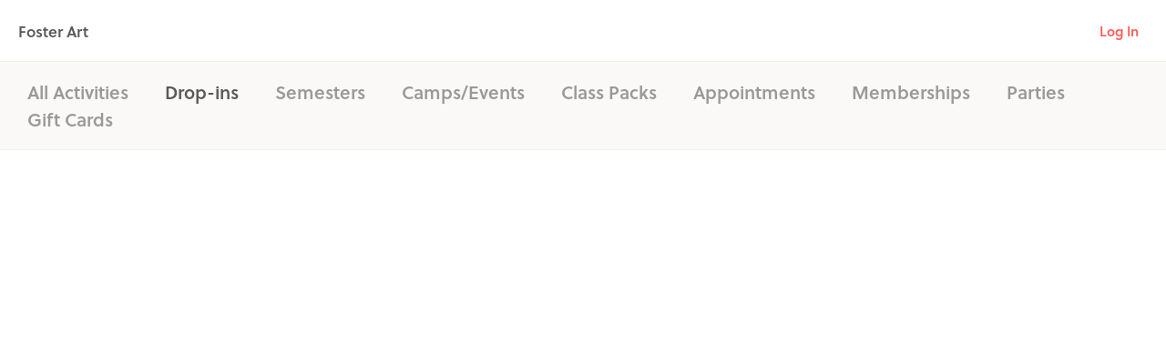

--- FILE ---
content_type: application/javascript
request_url: https://cdn-p0.hisawyer.com/packs/5159.5159.94eb0903a7201964f83c90d953f1b54a33003681.bundle.js
body_size: 31212
content:
(self.webpackChunkkidspassport=self.webpackChunkkidspassport||[]).push([[5159],{25159:function(e,t,i){var a={"./addons_controller.js":59533,"./addons_override_behavior_controller.js":12061,"./admin/feature_flag_controller.js":84815,"./ajax_on_change_controller.js":85061,"./announcement_modal_controller.js":92407,"./back_to_classes_controller.js":2066,"./blob_file_uploader_controller.js":39291,"./checkbox_to_radio_controller.js":94841,"./children_selector_controller.js":47439,"./collapsable_arrow_controller.js":71078,"./confetti_tooltip_controller.js":37872,"./countdown_controller.js":85985,"./disable_toggles_controller.js":59958,"./file_uploader_controller.js":28219,"./floating_dropdown_controller.js":73950,"./form_errors_controller.js":12308,"./giftcard_settings_controller.js":59176,"./hide_show_arrow_controller.js":10754,"./hide_show_checkbox_input_controller.js":90681,"./hide_show_controller.js":55404,"./hide_show_floating_dropdown_controller.js":83219,"./object_multi_picker_controller.js":96976,"./parent_child_picker_controller.js":60612,"./pdp/gift_card_balance_controller.js":88343,"./pdp_calendar_querystring_controller.js":35175,"./portal/activities/age-grade-switcher-controller.js":84250,"./portal/activities/age-range-picker-controller.js":64883,"./portal/business_account/business-profile-controller.js":63766,"./portal/drag-drop-order-controller.js":23746,"./portal/forms/form-activities-filter-controller.js":66724,"./portal/forms/form-field-preview-controller.js":55705,"./portal/forms/form-field-type-controller.js":15743,"./portal/gift_cards/gift_card_photos_controller.js":76811,"./portal/locations/capacity-controller.js":88376,"./portal/memberships/destroy-perk-controller.js":52386,"./portal/multiday/form-controller.js":98405,"./portal/new_feature_toast_controller.js":12010,"./portal/party_invoices/edit_controller.js":2393,"./portal/party_invoices/offsite_location_controller.js":8489,"./portal/payment_plans/container-controller.js":62026,"./portal/payment_plans/form-controller.js":41943,"./portal/platform_accounts/stripe_token_controller.js":671,"./portal/pricing_configurations/edit_billing_date_controller.js":47579,"./portal/pricing_configurations/edit_price_controller.js":7374,"./portal/quick_charge_gift_card_controller.js":45879,"./portal/roster/addon_controller.js":34455,"./portal/semester_addons/discard-custom-addon-controller.js":80767,"./portal/semester_addons/new-custom-addon-controller.js":55467,"./portal/semester_addons/sibling-discount-example-controller.js":58939,"./portal/semester_overrides/end-week-select-controller.js":11627,"./portal/semester_overrides/form-controller.js":32216,"./portal_floating_add_button_controller.js":37362,"./pricing_configuration_controller.js":50325,"./pub_sub_controller.js":9454,"./quick_charge_controller.js":39280,"./reactify_controller.js":41533,"./readonly_inputs_controller.js":96922,"./receive_payment_controller.js":84024,"./roster_controller.js":14901,"./sawyer-calendar/sawyer-calendar-controller.js":13595,"./sawyer-calendar/sawyer-inverse-multi-select-calendar-controller.js":6023,"./sawyer-calendar/sawyer-multi-select-calendar-controller.js":82684,"./scroll_to_object_controller.js":33109,"./semester_options_controller.js":25825,"./services/inputs-controller.js":64458,"./stripe_credit_card_controller.js":4046,"./timepicker_controller.js":20329,"./tipper_box_tooltip_controller.js":57062,"./toggle_billing_date_controller.js":69163,"./toggle_free_pricing_controller.js":35958,"./toggle_proration_controller.js":46337,"./week_picker_controller.js":33257,"./weekly_deposits_controller.js":37145,"./widget_calendar_controller.js":35520,"src/javascript/controllers/addons_controller.js":59533,"src/javascript/controllers/addons_override_behavior_controller.js":12061,"src/javascript/controllers/admin/feature_flag_controller.js":84815,"src/javascript/controllers/ajax_on_change_controller.js":85061,"src/javascript/controllers/announcement_modal_controller.js":92407,"src/javascript/controllers/back_to_classes_controller.js":2066,"src/javascript/controllers/blob_file_uploader_controller.js":39291,"src/javascript/controllers/checkbox_to_radio_controller.js":94841,"src/javascript/controllers/children_selector_controller.js":47439,"src/javascript/controllers/collapsable_arrow_controller.js":71078,"src/javascript/controllers/confetti_tooltip_controller.js":37872,"src/javascript/controllers/countdown_controller.js":85985,"src/javascript/controllers/disable_toggles_controller.js":59958,"src/javascript/controllers/file_uploader_controller.js":28219,"src/javascript/controllers/floating_dropdown_controller.js":73950,"src/javascript/controllers/form_errors_controller.js":12308,"src/javascript/controllers/giftcard_settings_controller.js":59176,"src/javascript/controllers/hide_show_arrow_controller.js":10754,"src/javascript/controllers/hide_show_checkbox_input_controller.js":90681,"src/javascript/controllers/hide_show_controller.js":55404,"src/javascript/controllers/hide_show_floating_dropdown_controller.js":83219,"src/javascript/controllers/object_multi_picker_controller.js":96976,"src/javascript/controllers/parent_child_picker_controller.js":60612,"src/javascript/controllers/pdp/gift_card_balance_controller.js":88343,"src/javascript/controllers/pdp_calendar_querystring_controller.js":35175,"src/javascript/controllers/portal/activities/age-grade-switcher-controller.js":84250,"src/javascript/controllers/portal/activities/age-range-picker-controller.js":64883,"src/javascript/controllers/portal/business_account/business-profile-controller.js":63766,"src/javascript/controllers/portal/drag-drop-order-controller.js":23746,"src/javascript/controllers/portal/forms/form-activities-filter-controller.js":66724,"src/javascript/controllers/portal/forms/form-field-preview-controller.js":55705,"src/javascript/controllers/portal/forms/form-field-type-controller.js":15743,"src/javascript/controllers/portal/gift_cards/gift_card_photos_controller.js":76811,"src/javascript/controllers/portal/locations/capacity-controller.js":88376,"src/javascript/controllers/portal/memberships/destroy-perk-controller.js":52386,"src/javascript/controllers/portal/multiday/form-controller.js":98405,"src/javascript/controllers/portal/new_feature_toast_controller.js":12010,"src/javascript/controllers/portal/party_invoices/edit_controller.js":2393,"src/javascript/controllers/portal/party_invoices/offsite_location_controller.js":8489,"src/javascript/controllers/portal/payment_plans/container-controller.js":62026,"src/javascript/controllers/portal/payment_plans/form-controller.js":41943,"src/javascript/controllers/portal/platform_accounts/stripe_token_controller.js":671,"src/javascript/controllers/portal/pricing_configurations/edit_billing_date_controller.js":47579,"src/javascript/controllers/portal/pricing_configurations/edit_price_controller.js":7374,"src/javascript/controllers/portal/quick_charge_gift_card_controller.js":45879,"src/javascript/controllers/portal/roster/addon_controller.js":34455,"src/javascript/controllers/portal/semester_addons/discard-custom-addon-controller.js":80767,"src/javascript/controllers/portal/semester_addons/new-custom-addon-controller.js":55467,"src/javascript/controllers/portal/semester_addons/sibling-discount-example-controller.js":58939,"src/javascript/controllers/portal/semester_overrides/end-week-select-controller.js":11627,"src/javascript/controllers/portal/semester_overrides/form-controller.js":32216,"src/javascript/controllers/portal_floating_add_button_controller.js":37362,"src/javascript/controllers/pricing_configuration_controller.js":50325,"src/javascript/controllers/pub_sub_controller.js":9454,"src/javascript/controllers/quick_charge_controller.js":39280,"src/javascript/controllers/reactify_controller.js":41533,"src/javascript/controllers/readonly_inputs_controller.js":96922,"src/javascript/controllers/receive_payment_controller.js":84024,"src/javascript/controllers/roster_controller.js":14901,"src/javascript/controllers/sawyer-calendar/sawyer-calendar-controller.js":13595,"src/javascript/controllers/sawyer-calendar/sawyer-inverse-multi-select-calendar-controller.js":6023,"src/javascript/controllers/sawyer-calendar/sawyer-multi-select-calendar-controller.js":82684,"src/javascript/controllers/scroll_to_object_controller.js":33109,"src/javascript/controllers/semester_options_controller.js":25825,"src/javascript/controllers/services/inputs-controller.js":64458,"src/javascript/controllers/stripe_credit_card_controller.js":4046,"src/javascript/controllers/timepicker_controller.js":20329,"src/javascript/controllers/tipper_box_tooltip_controller.js":57062,"src/javascript/controllers/toggle_billing_date_controller.js":69163,"src/javascript/controllers/toggle_free_pricing_controller.js":35958,"src/javascript/controllers/toggle_proration_controller.js":46337,"src/javascript/controllers/week_picker_controller.js":33257,"src/javascript/controllers/weekly_deposits_controller.js":37145,"src/javascript/controllers/widget_calendar_controller.js":35520};function s(e){var t=r(e);return i(t)}function r(e){if(!i.o(a,e)){var t=new Error("Cannot find module '"+e+"'");throw t.code="MODULE_NOT_FOUND",t}return a[e]}s.keys=function(){return Object.keys(a)},s.resolve=r,e.exports=s,s.id=25159},1762:function(e,t,i){"use strict";i.d(t,{A:function(){return a}});class a{baseURL=()=>`/portal/v2/ejs/activity-set/${this.activitySessionGroupID()}/payment_plans`;addOrUpdatePaymentPlan=(e,{installments:t,bill_dates:i,uuid:a,deposit_in_cents:s,deposit_active:r,surcharge_percent:n},o)=>{$.ajax({url:`${this.baseURL()}/new_row`,method:"POST",data:{price:e,payment_plan:{installments:t,bill_dates:i,uuid:a,deposit_in_cents:s,deposit_active:r,surcharge_percent:n}}}).done(o)};clientCalculateInstallments=({price:e,number_of_installments:t,deposit_in_cents:i,deposit_active:a,surcharge_percent:s,bill_dates:r},n)=>{$.ajax({url:`${this.baseURL()}/installments`,method:"POST",data:{price:e,number_of_installments:t,deposit_in_cents:i,deposit_active:a,bill_dates:r,surcharge_percent:s}}).done(n)};priceAlert=()=>{$.ajax({url:`${this.baseURL()}/price_alert`,method:"POST",data:{}})};newPaymentPlan=()=>{$.ajax({url:`${this.baseURL()}/new`,method:"GET",data:{}})};editPaymentPlan=e=>{$.ajax({url:`${this.baseURL()}/${e}/edit`,method:"GET",data:{}})};activitySessionGroupID=()=>window.SawyerPortalStore.state.activity_session_group.id}},59533:function(e,t,i){"use strict";i.r(t);var a=i(64620);t.default=class extends a.xI{static targets=["active","selectionStyle","bindActive","bindSelectionStyle","activitySessionIds"];initialize(){this.addonType=this.data.get("type"),this.loadDefaultState(),this._resetFormToDefaultState()}loadDefaultState(){this.state=this.defaultState,this.setState({selectionStyle:this.selectionStyleTarget.value},!1)}setState(e,t=!0){this.state={...this.state,...e},this.render(t)}addDate(e){this.setState({activity_session_ids:[...this.state.activity_session_ids,e.detail.activity_session_id]})}clearAllDates(){this.setState({activity_session_ids:[]})}selectAllDates(e){const{activity_session_ids:t}=e.detail;this.setState({activity_session_ids:t})}removeDate(e){const t=[...this.state.activity_session_ids],i=t.indexOf(e.detail.activity_session_id);t.splice(i,1);const a=new Set(t.sort());this.setState({activity_session_ids:Array.from(a)})}updateState(e){const t=new RegExp(/addons\.\w+/).exec(e.currentTarget.dataset.target)[0].replace("addons.",""),i="checkbox"===e.currentTarget.type?e.currentTarget.checked:e.currentTarget.value;this.setState({[t]:i})}render(e=!0){window.SawyerStore.updateStateForAddons({[this.addonType]:this.state},e),this.state.active?$(this.bindActiveTargets).removeClass("hidden"):$(this.bindActiveTargets).addClass("hidden"),"single"===this.state.selectionStyle?$(this.bindSelectionStyleTargets).removeClass("hidden"):$(this.bindSelectionStyleTargets).addClass("hidden")}get defaultState(){return{active:!1,selectionStyle:"single",activity_session_ids:[]}}_resetFormToDefaultState(){const e=$("form.item-subtotal-form");e.get(0).reset(),e.find("select").multipleSelect({selectAll:!1})}}},12061:function(e,t,i){"use strict";i.r(t);var a=i(64620);t.default=class extends a.xI{static targets=["fullPerDayClientsMustRegisterAllButton","fullAddonButton","fullPerDayAddonButton"];disableClientsMustPurchaseAllRegisteredClasses=()=>{const e=this.fullPerDayClientsMustRegisterAllButtonTarget;e.checked&&e.click()};disableFullPerDayPricing=()=>{this.uncheckMustPurchaseifFullDayUnchecked();const e=this.fullAddonButtonTarget;this.fullPerDayClientsMustRegisterAllButtonTarget.checked&&e.checked&&e.click()};uncheckMustPurchaseifFullDayUnchecked=()=>{const e=this.fullPerDayClientsMustRegisterAllButtonTarget;this.fullPerDayAddonButtonTarget.checked||(e.checked=!1)}}},84815:function(e,t,i){"use strict";i.r(t);var a=i(64620);t.default=class extends a.xI{static targets=["checkbox"];validateSelection(e){const t=$(e.currentTarget);this.isRestricted(t)&&t.prop("checked",!1)}isRestricted(e){switch(e.data("name")){case"pricing-options":return this.pricing_options_restrictions(e);case"payment_plans_num_days_of_week":return this.payment_plans_num_days_of_week_resrictions();default:return!1}}pricing_options_restrictions(e){return 0==e.is(":checked")&&$("input[data-name='payment_plans_num_days_of_week']").prop("checked",!1),!1}payment_plans_num_days_of_week_resrictions(){return!$("input[data-name='pricing-options']").is(":checked")}}},85061:function(e,t,i){"use strict";i.r(t);var a=i(64620);t.default=class extends a.xI{initialize(){this.method=this.data.get("method")||"POST",this.url=this.data.get("url"),$(this.element).find(".select2").on("change",this.navigateToURLByValue.bind(this)),$(this.element).find("input.object-date").on("change",this.navigateToURL.bind(this))}navigateToURL(e){const t=e.target,i=t.getAttribute("type"),a=t.getAttribute("name"),s="checkbox"===i?t.checked:t.value;this._fetchURL(this.url,{[a]:s})}navigateToURLByValue(e){this._fetchURL(`${this.url}/${e.target.value}`)}_fetchURL(e,t={}){$.ajax({url:e,method:this.method,dataType:"script",data:t})}}},92407:function(e,t,i){"use strict";i.r(t);var a=i(64620);t.default=class extends a.xI{initialize(){this.url=this.data.get("url"),this.cookieName=this.data.get("cookieName"),this.method=this.data.get("method")||"GET",this.checkCookies()&&(this.showModal(),Cookies.set(this.cookieName,"true"))}isTabletOrBelow=()=>window.innerWidth<=1025;checkCookies=()=>!Cookies.get(this.cookieName);showModal(){const e=$("[data-provider-id]");if(e.length){const t=e.data("provider-id");window.ahoy.track("Annoucement Modal",{name:this.cookieName,provider_id:parseInt(t)})}this._fetchURL(this.url)}_fetchURL(e,t={}){$.ajax({url:e,method:this.method,dataType:"script",data:t})}}},2066:function(e,t,i){"use strict";i.r(t);var a=i(64620);t.default=class extends a.xI{static targets=["link","backButton"];connect(){const e=$(".activity-pdp-container .back-link").attr("href");if(this.hasLinkTarget){let t=new URLSearchParams(this.linkTarget.href.split("?")[1]);t.set("backToClassesURL",e);const i=[this.linkTarget.href.split("?")[0],t.toString()].join("?");this.linkTarget.href=i}else if(this.hasBackButtonTarget){const e=new URLSearchParams(decodeURI(_.unescape(window.location.href.split("?")[1])));e.get("backToClassesURL")&&$(this.backButtonTarget).attr("href",e.get("backToClassesURL"))}}}},39291:function(e,t,i){"use strict";i.r(t);var a=i(64620),s=i(8202),r=i.n(s);t.default=class extends a.xI{static targets=["blobIdField","fileField","existingFilename","existingLink","existingFileContainer"];connect(){this.fileUpload=$(this.fileFieldTarget).fileupload({dropZone:$(this.element),add:this.addedFile.bind(this),done:this.finishedUploadingFile.bind(this)})}addedFile=(e,t)=>{if(t.files&&t.files.length>0){const e=t.files[0];this.loadFileDataAndChecksumForFile(e,(i=>{$.post("/direct_uploads",this.directUploadParamsForFile(e,i),(e=>{t.formData=e.direct_upload.fields,t.url=e.direct_upload.url,t.paramName="file",this.element.dataset.newBlobId=e.signed_id,this.element.dataset.newFilename=e.filename,this.element.dataset.newDownloadUrl=e.direct_upload.downloadURL,t.submit()}))}))}};removeFile=()=>{this.existingFileContainerTarget.classList.add("hidden"),this.updateExistingFileFields("","","")};finishedUploadingFile=()=>{const{newBlobId:e,newFilename:t,newDownloadUrl:i}=this.element.dataset;this.updateExistingFileInfo(e,t,i)};updateExistingFileInfo=(e,t,i)=>{this.existingFileContainerTarget.classList.remove("hidden"),this.updateExistingFileFields(e,t,i)};updateExistingFileFields=(e,t,i)=>{this.blobIdFieldTarget.value=e,this.blobIdFieldTarget.dispatchEvent(new Event("change")),this.existingFilenameTarget.innerHTML=t,this.existingLinkTarget.setAttribute("href",i)};loadFileDataAndChecksumForFile=(e,t)=>{const i=new FileReader;i.onload=e=>{const i=r().base64(new Uint8Array(e.target.result));t(i)},i.readAsArrayBuffer(e)};directUploadParamsForFile(e,t){return{blob:{filename:e.name,byte_size:e.size,checksum:t,content_type:e.type}}}}},94841:function(e,t,i){"use strict";i.r(t);var a=i(64620);t.default=class extends a.xI{static targets=["checkbox"];checkFirstCheckboxByDefault=()=>{this._areAnyCheckboxesChecked||$("#activity_session_group_drop_in_free_pricing_configuration_attributes_status").prop("checked",!0)};toggleCheckbox=e=>{this._areAnyCheckboxesChecked||(e.currentTarget.checked=!0)};get _areAnyCheckboxesChecked(){return this.checkboxTargets.filter((e=>e.checked)).length}}},47439:function(e,t,i){"use strict";i.r(t);var a=i(64620);t.default=class extends a.xI{initialize(){1==$(this.element).find("#participants_").multipleSelect("getSelects").length&&window.SawyerStore.reloadForm()}}},71078:function(e,t,i){"use strict";i.r(t);var a=i(64620);t.default=class extends a.xI{static targets=["collapsableElement","collapsableArrow"];initialize(){this.collapsableArrow.addClass(`${this.startDirection}-arrow`),"true"===this.toggleOnLoad&&this.toggleCollapsableElement()}toggleCollapsableElement(){this.toggleArrow(),$(this.collapsableElementTarget).toggle()}toggleArrow(){this.collapsableArrow.hasClass(`${this.startDirection}-arrow`)?(this.collapsableArrow.removeClass(`${this.startDirection}-arrow`),this.collapsableArrow.addClass(`${this.endDirection}-arrow`),this.element.dispatchEvent(new CustomEvent("publish",{detail:{calendar:"open"}}))):this.collapsableArrow.hasClass(`${this.endDirection}-arrow`)&&(this.collapsableArrow.removeClass(`${this.endDirection}-arrow`),this.collapsableArrow.addClass(`${this.startDirection}-arrow`),this.element.dispatchEvent(new CustomEvent("publish",{detail:{calendar:"closed"}})))}get collapsableArrow(){return $(this.collapsableArrowTarget)}get startDirection(){return this.data.get("start-direction")}get endDirection(){return this.data.get("end-direction")}get toggleOnLoad(){return this.data.get("toggle-on-load")}}},37872:function(e,t,i){"use strict";i.r(t);var a=i(64620),s=i(49575),r=i.n(s);t.default=class extends a.xI{initialize(){const e=$(this.element);$(window).width()<=1024||$(".has-subnav").length>0||(r().get("show_parties_tooltip")?this.bindHover(e):(e.find(".tipper-tool-tip").fadeIn(250),r().set("show_parties_tooltip","true")))}bindHover(e){e.on("mouseenter",this.showToolTip.bind(this)),e.on("mouseleave",this.hideToolTip.bind(this))}showToolTip(e){$(e.currentTarget).find(".tipper-tool-tip").fadeIn(250),$(".has-subnav.active").css("transform","none").css("position","unset")}hideToolTip(e){$(e.currentTarget).find(".tipper-tool-tip").fadeOut(250)}triggerConfetti(){}}},85985:function(e,t,i){"use strict";i.r(t);var a=i(64620);t.default=class extends a.xI{connect(){this.date=this.data.get("time"),this.interval()}interval=()=>{this.defaultInterval=setInterval((()=>{const{minutes:e,seconds:t}=this.getTimeRemaining(this.date);e<=0&&t<0?(clearInterval(this.defaultInterval),window.location.reload()):this.element.innerHTML=`${this.padZero(e)}:${this.padZero(t)}`}),1e3)};padZero=e=>e<=9?`0${e}`.slice(-2):e;getTimeRemaining=e=>{const t=new Date(e)-Date.parse(new Date),i=Math.floor(t/1e3%60),a=Math.floor(t/1e3/60%60),s=Math.floor(t/36e5%24);return{total:t,days:Math.floor(t/864e5),hours:s,minutes:a,seconds:i}}}},59958:function(e,t,i){"use strict";i.r(t);var a=i(64620);t.default=class extends a.xI{static targets=["freeActivityCheckbox","freeActivityActualCheckbox","disabledCheckbox"];connect(){this.freeActivityInput&&(this.freeActivityInput.on("change",this.toggleFreeActivity),this.disabledCheckboxTargets.forEach((e=>{$(e).next("input").on("change",this.untoggleFreeActivity)})))}disconnect(){this.freeActivityInput&&this.freeActivityInput.off("change",this.toggleFreeActivity),this.disabledCheckboxTargets.forEach((e=>{$(e).next("input").off("change",this.untoggleFreeActivity)}))}toggleFreeActivity=e=>{"0"===this.freeActivityInput.val()&&($("#activity_session_group_drop_in_free_pricing_configuration_attributes_status").prop("checked",!1),$("#activity_session_group_semester_free_pricing_configuration_attributes_status").prop("checked",!1)),"1"===this.freeActivityInput.val()?(this.disabledCheckboxTargets.forEach((e=>{e.noUiSlider&&e.noUiSlider.set("0")})),this.freeActivityCheckboxTarget.dispatchEvent(new CustomEvent("check-default",{detail:{}}))):this.freeActivityActualCheckboxTargets.forEach((e=>e.checked=!1))};untoggleFreeActivity=e=>{this.freeActivityCheckboxTarget.noUiSlider&&"1"===e.target.value&&this.freeActivityCheckboxTarget.noUiSlider.set("0")};get freeActivityInput(){return this.hasFreeActivityCheckboxTarget?$(this.freeActivityCheckboxTarget).next("input"):null}}},28219:function(e,t,i){"use strict";i.r(t);var a=i(64620);t.default=class extends a.xI{static targets=["fileInput","fileElement","fileName","uploadButton","removeFile"];switchButton=e=>{if($(this.fileInput).val().length>0){$(this.fileElementTarget).removeClass("hidden-important");var t=$(this.fileInput).val().replace(/^.*(\\|\/|\:)/,"");$(this.fileNameTarget).html(t),$(this.uploadButtonTarget).addClass("hidden-important")}};clearFile=e=>{e.preventDefault();const t=`#${this.removeFileInputSelector}`;$(t).val().length>0&&($(t).val(""),$(t).parent().siblings(".upload-success").addClass("hidden-important"),$(t).parent().removeClass("hidden-important")),window.sawyerModal.close(e)};get fileInput(){return $(this.fileInputTarget)}get removeFileInputSelector(){return $(this.removeFileTarget).val()}}},73950:function(e,t,i){"use strict";i.r(t);var a=i(64620);t.default=class extends a.xI{static targets=["dropdownArrow","dropdownButton"];connect(){$(".floating-dropdown-picker").hide(),$(this.dropDownButton).hasClass("disabled")||this.dropDownButton.on("click",this.toggleDropDown)}disconnect(){this.dropDownButton.off("click",this.toggleDropDown)}toggleDropDown=e=>{this.dropDownIsNotVisible(e.currentTarget)?($(".floating-dropdown-picker").not(e.currentTarget).each(((e,t)=>this.hideDropDown($(t).closest(".floating-dropdown")))),this.showDropDown(e.currentTarget),$(e.currentTarget).addClass("active")):this.hideDropDown(e.currentTarget)};get dropDownArrow(){return $(this.dropdownArrowTarget)}get dropDownButton(){return $(this.dropdownButtonTarget)}dropDownIsNotVisible(e){return!$(e).find(".dropdown-arrow").hasClass("up-arrow")}showDropDown(e){$(e).find(".dropdown-arrow").addClass("up-arrow"),$(e).find(".dropdown-arrow").removeClass("down-arrow"),$(e).find(".floating-dropdown-picker").show()}hideDropDown(e){$(e).find(".dropdown-arrow").addClass("down-arrow"),$(e).find(".dropdown-arrow").removeClass("up-arrow"),$(e).removeClass("active"),$(e).find(".floating-dropdown-picker").hide(),$(document).off("click",this._closeOtherOpenDropdowns)}_closeOtherOpenDropdowns=e=>{const t=$(e.target);t.hasClass("floating-dropdown")||0!==t.closest(".floating-dropdown").length||this.hideDropDown(this.element)}}},12308:function(e,t,i){"use strict";i.r(t);var a=i(64620);t.default=class extends a.xI{initialize(){var e=$(this.element),t=e.find(".field_with_errors"),i=e.closest(".portal-scrollable-content-v3");i.hasClass(".portal-scrollable-content-v3")||(i=e.closest(".portal-scrollable-content")),this.scrollToError(t,i)}scrollToError(e,t){e.length>0&&t.animate({scrollTop:$(e[0]).offset().top-($(window).height()-$(e[0]).outerHeight(!0))/2},150)}}},59176:function(e,t,i){"use strict";i.r(t);var a=i(64620);t.default=class extends a.xI{static targets=["customAmountCheckBox"];connect(){this.hideOrShowCustomInputsSection()}hideOrShowCustomInputsSection(){this.customAmountCheckBoxTarget.checked?($("#gift-cards-custom-amounts-section").removeClass("hidden"),$(".max-custom-amount-input:input").prop("required",!0)):($("#gift-cards-custom-amounts-section").addClass("hidden"),$(".max-custom-amount-input:input").prop("required",null))}}},10754:function(e,t,i){"use strict";i.r(t);var a=i(64620);t.default=class extends a.xI{static targets=["display"];initialize(){$(".destination-notes").map(((e,t)=>{$(t).children(".transfer-notes").children(".additional-details:first").removeClass("hidden"),$(t).children(".transfer-notes").children(".transfer-note-summary:first").toggleClass("selected")}))}hideShow=e=>{$(e.currentTarget).toggleClass("selected"),this.hasDisplayTarget&&$(this.displayTarget).toggleClass("hidden")}}},90681:function(e,t,i){"use strict";i.r(t);var a=i(64620);t.default=class extends a.xI{static targets=["display"];hideShow=e=>{e.currentTarget.checked?$(this.displayTarget).removeClass("hidden"):$(this.displayTarget).addClass("hidden")}}},55404:function(e,t,i){"use strict";i.r(t);var a=i(64620);t.default=class extends a.xI{initialize(){this.radioInputTargetName=this.data.get("target"),this.containerPrefix=this.data.get("container-prefix")||""}hideShowContainers(){this._hideAllContainers();$(this.element).find(this._selectedContainerName).removeClass("hidden")}_hideAllContainers(){this._radioButtonTargets.each(((e,t)=>{const i=$(t).attr("value").replace("_","-");$(`#${this.containerPrefix}-${i}`).addClass("hidden")}))}get _selectedContainerName(){return`#${[this.containerPrefix,this._currentlySelectedRadioButtonValue].join("-").replace("_","-")}`}get _radioButtonTargets(){return $(this.element).find(`input[name="${this.radioInputTargetName}"]`)}get _currentlySelectedRadioButtonValue(){return $(this.element).find(`input[name="${this.radioInputTargetName}"]:checked`).val()}}},83219:function(e,t,i){"use strict";i.r(t);var a=i(64620);t.default=class extends a.xI{static targets=["option","selectedDisplayText","hiddenField"];connect(){const e=`${$(this.hiddenFieldTarget).val()}-container`;switch($(`.${e}`).removeClass("hidden"),e){case this._defaultContainer:$(`.${this._secondaryContainer}`).addClass("hidden");break;case this._secondaryContainer:$(`.${this._defaultContainer}`).addClass("hidden")}}updateSelectedOption=e=>{const t=$(e.currentTarget).text(),i=$(e.currentTarget).find("input").val();$(this.optionTargets).removeClass("selected"),$(e.currentTarget).addClass("selected"),$(this.selectedDisplayTextTarget).text(t),$(this.hiddenFieldTarget).val(i);const a=i.replace(/\s/g,"-").toLowerCase()+"-container";switch($(`.${a}`).removeClass("hidden"),a){case this._defaultContainer:$(`.${this._secondaryContainer}`).addClass("hidden");break;case this._secondaryContainer:$(`.${this._defaultContainer}`).addClass("hidden")}};get _defaultContainer(){return this.data.get("defaultContainer")}get _secondaryContainer(){return this.data.get("secondaryContainer")}}},96976:function(e,t,i){"use strict";i.r(t);var a=i(64620);t.default=class extends a.xI{initialize(){const e=$(this.element);this.enableMultiSelect(e),this.color&&e.next(".ms-parent").find(".ms-choice").html("<p style='width:30px; height:30px;background-color: #"+e.val()+";    margin-left: 10px;'></p><div></div>")}get minimumCountSelected(){return 1}get single(){return"true"===this.data.get("single")||"true"===this.data.get("color")}get color(){return"true"===this.data.get("color")}get title(){return this.data.get("title")}capitalize=e=>e[0].toUpperCase()+e.slice(1);get autoselect(){return"true"===this.data.get("autoselect")}get allLabel(){return`All ${this.capitalize(this.title)}`}get placeholder(){let e=this.data.get("placeholder");return"Activities"!=this.title&&"Schedules"!=this.title||(e=this.allLabel),e||this.allLabel}get createURL(){return this.data.get("create-url")}get clickURL(){return this.data.get("click-url")}onClick=(e,t)=>{let i=[];const{label:a,value:s}=e;if(a===this.allLabel&&s===this.allLabel)$(this.element).multipleSelect("uncheckAll"),$(this.element).multipleSelect("setSelects",[this.allLabel]);else{const e=$(this.element).multipleSelect("getSelects").filter((e=>e!==this.allLabel));$(this.element).multipleSelect("setSelects",e)}if(this.color&&t.next(".ms-parent").find(".ms-choice").html("<p style='width:30px; height:30px;background-color: #"+e.value+";    margin-left: 10px;'></p><div></div>"),this.single?i=e.value:t.find(":selected").each(((e,t)=>{i.push($(t).val())})),setTimeout((()=>{t[0].dispatchEvent(new Event("change"))}),50),null===this.clickURL)return!1;$.ajax({url:this.clickURL,method:"POST",dataType:"script",data:{selected:i}})};enableMultiSelect=e=>{let t;this.createURL&&(t=["<div class='object-create-new-row bold-15 red ph20 row'>","<a href='"+this.createURL+"' data-remote='true'>+ Create New</a>","</div>"].join("")),e.multipleSelect({isOpen:!1,keepOpen:!1,filter:!1,single:this.single,multiple:this.color,multipleWidth:50,placeholder:this.placeholder,minimumCountSelected:this.minimumCountSelected,countSelected:`# ${this.title.toLowerCase()} selected`,allSelected:!1,maxHeight:"auto",selectAll:!1,onClick:t=>this.onClick(t,e),headerTemplate:t,textTemplate:e=>{const t=e.attr("data-first-line"),i=e.attr("data-second-line"),a=e.attr("data-third-line"),s=t&&i?"pt10":"",r=a?"":" hidden";return this.color?["<div>","<div class='first-line color-block gray-65 medium-15' style='background-color: #"+e.val()+";'><span style='display: none;'>"+e.val()+"</span>","</div>","</div>"].join(""):["<div>",this.templateForLine("first-line "+(this.single?"regular-15":"medium-15"),t),this.templateForLine(`second-line regular-15 ${s}`,i),this.templateForLine(`third-line regular-15 ${r}`,a),"</div>"].join("")}}),1===e.find("option").size()&&this.autoselect&&e.siblings(".ms-parent.no-select2").find("[type=checkbox]").click()};templateForLine=(e,t)=>""===t||void 0===t?"":`<div class="${e} gray-65">${t}</div>`}},60612:function(e,t,i){"use strict";i.r(t);var a=i(64620);t.default=class extends a.xI{static targets=["searchInput","parentInput","childInput","noValidationInput"];connect(){}initialize(){const e=$(this.searchInputTarget);this.enableSearch(e)}enableSearch=e=>{var t=this,i=new Bloodhound({datumTokenizer:Bloodhound.tokenizers.whitespace,queryTokenizer:Bloodhound.tokenizers.whitespace,remote:{url:this.url,wildcard:"%QUERY"}});e.typeahead({hint:!1,highlight:!0,minLength:1},{limit:25,source:i,display:function(e){return e.name},templates:{empty:['<div class="search-result-row padding-top-30 padding-bottom-30 padding-right-20 padding-left-20 row regular-17 gray-40">',"No Results","</div>"].join("\n"),suggestion:function(e){return"<div class='search-result-row padding-top-30 padding-bottom-30 padding-right-20 padding-left-20 row'><span class='col-xs col-no-pad'><span class='regular-17 gray-40'>"+e.name+"</span><span class='row regular-15 gray-40'>"+e.email+" - "+e.phone_number+"</span></span><span class='row middle-xs'><span class='row bold-allcap-13 cloud'>"+e.type+"</span></span></div>"}}}),e.off("typeahead:select"),e.bind("typeahead:select",(function(e,i){var a,s;e.keyCode,"client"===i.type?(a=i.id,$(t.parentInputTarget).val(a),$(t.noValidationInputTarget).val("true"),$($(t.parentInputTarget)[0].form).submit()):"child"===i.type&&(a=i.parent_id,s=i.id,$(t.parentInputTarget).val(a),$(t.childInputTarget).val(s),$(t.noValidationInputTarget).val("true"),$($(t.parentInputTarget)[0].form).submit())}))};get url(){return"children"===this.type?"/portal/v2/contacts_autocomplete?children_only=1&search=%QUERY":"parent"===this.type?"/portal/v2/contacts_autocomplete?member_only=1&search=%QUERY":"/portal/v2/contacts_autocomplete?search=%QUERY"}get type(){return this.data.get("type")}}},88343:function(e,t,i){"use strict";i.r(t);var a=i(64620);t.default=class extends a.xI{toggleGiftBalanceCredit=()=>{$.ajax({url:`${window.location.pathname}/order_summary`,method:"POST",data:{gift_card:{provider_ids:this.providerIDs()}}}),$(".redemption-success-banner").hide()};providerIDs=()=>_.map($("[name='gift_card[provider_ids][]']:checked"),(e=>e.value))}},35175:function(e,t,i){"use strict";i.r(t);var a=i(64620);t.default=class extends a.xI{static targets=["link"];subscribe=e=>{const t=e.detail;this.updateCalendarState(t)};updateCalendarState=e=>{let t=new URLSearchParams(this.linkTarget.href.split("?")[1]);"open"===e.calendar?t.set("calendar","open"):t.delete("calendar");const i=[this.linkTarget.href.split("?")[0],t.toString()].join("?");this.linkTarget.href=i}}},84250:function(e,t,i){"use strict";i.r(t);var a=i(64620);t.default=class extends a.xI{static targets=["container","gradeBasedField"];connect(){}get isGradeBased(){return"0"!==this.gradeBasedFieldTarget.value}assignFieldValue(e){this.gradeBasedFieldTarget.value=e}switchToGrades(){this.containerTarget.classList.replace("age-based","grade-based"),this.assignFieldValue("1")}switchToAges(){this.containerTarget.classList.replace("grade-based","age-based"),this.assignFieldValue("0")}}},64883:function(e,t,i){"use strict";i.r(t);var a=i(64620);t.default=class extends a.xI{static targets=["rangePicker","rangeMin","rangeMax","selectField","adultsOnlyCheckbox"];static ageRanges={min:0,max:23};static ageOutput=["0M","3M","6M","9M","1Y","1.5Y","2Y","2.5Y","3Y","4Y","5Y","6Y","7Y","8Y","9Y","10Y","11Y","12Y","13Y","14Y","15Y","16Y","17Y","18+"];static ageValues=(()=>_.range(0,24))();connect(){this.initializeRangeSlider()}get $rangeMin(){return $(this.rangeMinTarget)}get $rangeMax(){return $(this.rangeMaxTarget)}get rangeMinValue(){return parseInt(this.$rangeMin.val(),10)}get rangeMaxValue(){return parseInt(this.$rangeMax.val(),10)}get selectFieldValues(){return Array.from(this.selectFieldTarget.options).filter((e=>e.selected)).map((e=>parseInt(e.value,10)))}initializeRangeSlider(){this.generateSlider(),this.generateConnectBar(),this.rangePickerTarget.noUiSlider.on("update",((e,t,i,a,s)=>{this.updateConnectBar(this.connectBar,t,s);(t?this.$rangeMax:this.$rangeMin).val(parseInt(e[t],10))})),this.rangePickerTarget.noUiSlider.on("set",(()=>{this.updateSelectFromSlider()}))}generateSlider(){noUiSlider.create(this.rangePickerTarget,{start:[this.rangeMinValue,this.rangeMaxValue],connect:!1,orientation:"horizontal",step:1,range:this.constructor.ageRanges,pips:{mode:"values",density:1,values:this.constructor.ageValues,format:wNumb({edit:e=>this.constructor.ageOutput[e]})}})}generateConnectBar(){this.connectBar=document.createElement("div"),this.connectBar.className+="connect";this.rangePickerTarget.querySelector(".noUi-base").appendChild(this.connectBar)}updateConnectBar(e,t,i){const a=i[t],s=t?"right":"left",r=0===t?a:100-a;e.style[s]=`${r}%`}changedSelect(){this.updateSliderFromSelect()}changedAdultsOnly(){let e;this.adultsOnlyCheckboxTarget.checked?(this.selectFieldTarget.setAttribute("disabled","disabled"),this.rangePickerTarget.setAttribute("disabled","disabled"),e="disable"):(this.selectFieldTarget.removeAttribute("disabled"),this.rangePickerTarget.removeAttribute("disabled"),e="enable"),this.callMultipleSelect(e)}updateSliderFromSelect(){this.rangePickerTarget.noUiSlider.set([Math.min(...this.selectFieldValues),Math.max(...this.selectFieldValues)],!1)}updateSelectFromSlider(){this.callMultipleSelect("setSelects",_.range(this.rangeMinValue,this.rangeMaxValue+1))}callMultipleSelect(e,t){$(this.selectFieldTarget).multipleSelect().multipleSelect(e,t)}}},63766:function(e,t,i){"use strict";i.r(t);var a=i(64620);t.default=class extends a.xI{static targets=["adultsOnlyCheckbox","input"];connect(){this.toggleDisableInputs()}toggleDisableInputs(){this.adultsOnlyCheckboxTarget.checked?this.inputTargets.forEach((e=>{e.setAttribute("disabled","disabled")})):this.inputTargets.forEach((e=>{e.removeAttribute("disabled")}))}}},23746:function(e,t,i){"use strict";i.r(t);var a=i(64620);t.default=class extends a.xI{connect(){this.mobileScrollContainerOverride();const e=window.dragula([this.element],{moves:(e,t,i)=>i.classList.contains("drag-handle")||i.parentElement.classList.contains("drag-handle")});e.on("drop",this.droppedRow),e.on("cancel",this.mobileScrollContainerOverride),e.on("over",(()=>{this.preventDefaultOnTouchMove()})),e.on("drag",(()=>{this.preventDefaultOnTouchMove()})),e.on("shadow",(e=>{this.checkPositionAndScroll(e)}))}preventDefaultOnTouchMove=()=>{$(".portal-scrollable-content").on("touchmove",(e=>{e.preventDefault()}))};checkPositionAndScroll=e=>{const t=e.getBoundingClientRect().y,i=window.innerHeight-250;this.scrollBasedOnPosition(t,i)};scrollBasedOnPosition=(e,t,i=250)=>{let a;if(e>t)a=150;else{if(!(e<i))return;a=-200}$(".portal-scrollable-content")[0].scrollBy(0,a)};get allRows(){return Array.from(this.element.querySelectorAll(".row-for-dragula"))}get rowPositions(){return this.allRows.map(((e,t)=>({id:parseInt(e.dataset.modelId,10),position:t,original_position:parseInt(e.dataset.originalPosition,10)})))}get changes(){return this.rowPositions.filter((e=>e.position!==e.original_position)).map((e=>({id:e.id,position:e.position})))}get changeSet(){return{change_set:{changes:this.changes}}}updatePositionChangeSet=()=>{let e=$(".drake-row-container").data().modelType;$.ajax({type:"POST",url:`/portal/v2/${e}_position_change_sets`,data:JSON.stringify(this.changeSet),contentType:"application/json; charset=utf-8",accepts:{text:"text/javascript"}})};droppedRow=()=>{this.updatePositionChangeSet(),this.mobileScrollContainerOverride()};mobileScrollContainerOverride=()=>{$(".portal-scrollable-content").off("touchmove"),$(".portal-scrollable-content").on("touchmove",(e=>{$(e.currentTarget).closest(".drag-handle").length&&e.preventDefault()}))}}},66724:function(e,t,i){"use strict";i.r(t);var a=i(64620);t.default=class extends a.xI{static targets=["filterSelect","formQuestionContainer"];connect(){this.loadPreviousSelectedActivityValues()}get allQuestionRows(){return this.formQuestionContainerTarget.querySelectorAll(".form-question-row")}loadPreviousSelectedActivityValues(){const e=Cookies.get("form_fields_activity_filter");if(e){e.split(",").forEach((e=>{const t=this.filterSelectTarget.querySelector(`option[value="${e}"]`);t&&(t.selected=!0)})),this.changedActivitiesFilter()}}storeSelectedActivityValues(e){Cookies.set("form_fields_activity_filter",e.join(","))}hasIntersection(e,t){return _.intersection(e,t).length>0}changedActivitiesFilter(){const e=Array.from(this.filterSelectTarget.selectedOptions).map((e=>e.value));this.allQuestionRows.forEach((t=>{0===e.length||"all"===t.dataset.activityIds||this.hasIntersection(t.dataset.activityIds.split(","),e)?t.classList.remove("hidden"):t.classList.add("hidden")})),this.storeSelectedActivityValues(e)}}},55705:function(e,t,i){"use strict";i.r(t);var a=i(64620);t.default=class extends a.xI{activityChanged(e){$(e.target.form).trigger("submit.rails")}}},15743:function(e,t,i){"use strict";i.r(t);var a=i(64620);t.default=class extends a.xI{static targets=["optionsContainer","optionFieldsContainer","fieldTypeRadioButton","uploadTypeContainer","templateFileUploadContainer","blobIdRemovalField","activitiesSelect","blobIdField","fieldTitle","displayConfiguration","displayConfigurationContainer"];static optionsFields=["multiple_choice","dropdown","checkbox"];static multipleRequiredOptionsTypes=["multiple_choice","dropdown"];static fileUploadFields=["file_upload"];get optionsCount(){return this.optionFieldsContainerTarget.querySelectorAll("input").length}get optionValues(){return Array.from(this.optionFieldsContainerTarget.querySelectorAll("input")).map((e=>e.value))}get displayConfigurationValue(){return this.element.querySelector('input[name="provider_form_question[display_configuration]"]:checked').value}get fieldRequired(){return"at_checkout_required"===this.element.querySelector('input[name="provider_form_question[display_configuration]"]:checked').value}get fieldType(){return this.element.querySelector('input[name="provider_form_question[field_type]"]:checked').value}get isTemplateFileUpload(){const e=this.element.querySelector('input[name="provider_form_question[template_file_upload]"]:checked');return null!==e&&"true"===e.value}updatePreviewDebounced=(()=>_.debounce((()=>{$.ajax({type:"POST",url:"/portal/v2/form_field_previews?nprogress-bar=false",data:JSON.stringify(this.previewParams),contentType:"application/json; charset=utf-8",accepts:{text:"text/javascript"}})}),200))();get previewParams(){return{form_field_preview:{field_type:this.fieldType,question:this.fieldTitleTarget.value,display_configuration:this.displayConfigurationValue,template_file_upload:this.isTemplateFileUpload,file_blob_signed_id:this.blobIdFieldTarget.value,options:this.optionValues.filter((e=>!_.isEmpty(e)))}}}get userInteractedWithDisplayConfiguration(){return"true"===this.displayConfigurationContainerTarget.dataset.userInteraction}allActivitiesChanged(e){e.target.checked?(this.activitiesSelectTarget.setAttribute("disabled","disabled"),this.callMultipleSelect("disable")):(this.activitiesSelectTarget.removeAttribute("disabled"),this.callMultipleSelect("enable"))}callMultipleSelect(e,t){$(this.activitiesSelectTarget).multipleSelect().multipleSelect(e,t)}updatePreview(){"nothing"!==this.blobIdFieldTarget.value&&this.updatePreviewDebounced()}updateFieldTitlePreview(){this.updatePreview()}updateOptionValuePreview(){this.updatePreview()}updateDisplayConfigurationPreview(){this.updatePreview()}updatedBlobId(){this.updatePreview()}addNewOption(e=!0){this.optionFieldsContainerTarget.appendChild(this.newOption(e)),this.updatePreview()}removeOption(e){e.target.parentElement.remove(),this.updatePreview()}newRemoveButton(){const e=document.createElement("button");return e.setAttribute("type","button"),e.classList.add("remove-option-button"),e.dataset.action="click->portal--forms--form-field-type#removeOption",e.innerHTML="\ud835\uddb7 Delete",e}newOption(e=!1){const t=document.createElement("input");t.setAttribute("type","text"),t.setAttribute("name","provider_form_question[options][]"),t.classList.add("max-width-480"),t.setAttribute("placeholder",`Option ${this.optionsCount+1}`),t.dataset.action="keyup->portal--forms--form-field-type#updateOptionValuePreview";const i=document.createElement("div");return i.classList.add("option-field-container","row"),i.appendChild(t),e&&i.appendChild(this.newRemoveButton()),i}changedFieldType(e){this.constructor.optionsFields.includes(e.target.value)?this.displayOptionsForFieldType(e.target.value):(this.hideOptionsContainer(),this.clearOptionsValues()),this.constructor.fileUploadFields.includes(e.target.value)?(this.displayUploadTypeForFieldType(e.target.value),this.hideRequiredConfiguration()):(this.hideUploadType(),this.displayRequiredConfiguration()),this.updatePreview()}displayRequiredConfiguration(){const e=this.displayConfigurationContainerTarget.querySelector("input[value=at_checkout_required]");e.parentElement.classList.remove("hidden-important"),e.removeAttribute("disabled"),this.userInteractedWithDisplayConfiguration||(e.checked=!0)}hideRequiredConfiguration(){const e=this.displayConfigurationContainerTarget.querySelector("input[value=at_checkout_required]");e.parentElement.classList.add("hidden-important"),e.setAttribute("disabled","disabled"),this.userInteractedWithDisplayConfiguration&&"at_checkout_required"!==this.displayConfigurationValue||(this.displayConfigurationContainerTarget.querySelector("input[value=at_checkout_not_required]").checked=!0,this.displayConfigurationContainerTarget.dataset.userInteraction="false")}changedDisplayConfiguration(e){this.displayConfigurationContainerTarget.dataset.userInteraction="true"}changedUploadType(e){"true"===e.target.value?(this.blobIdRemovalFieldTarget.setAttribute("disabled","disabled"),this.templateFileUploadContainerTarget.classList.remove("hidden"),this.templateFileUploadContainerTarget.querySelectorAll("input").forEach((e=>e.removeAttribute("disabled")))):(this.blobIdRemovalFieldTarget.removeAttribute("disabled"),this.templateFileUploadContainerTarget.classList.add("hidden"),this.templateFileUploadContainerTarget.querySelectorAll("input").forEach((e=>e.setAttribute("disabled","disabled")))),this.updatePreview()}displayOptionsForFieldType(e){this.optionsContainerTarget.classList.remove("hidden"),this.updateOptionsCountForFieldType(e)}hideOptionsContainer(){this.optionsContainerTarget.classList.add("hidden")}clearOptionsValues(){this.optionFieldsContainerTarget.querySelectorAll(".option-field-container").forEach(((e,t)=>{0===t?e.querySelector("input").value="":e.remove()}))}displayUploadTypeForFieldType(){this.uploadTypeContainerTarget.querySelectorAll("input").forEach((e=>e.removeAttribute("disabled"))),this.uploadTypeContainerTarget.classList.remove("hidden"),0===this.uploadTypeContainerTarget.querySelectorAll("input:checked").length&&this.uploadTypeContainerTarget.querySelector("input[value=false]").setAttribute("checked","checked")}hideUploadType(){this.uploadTypeContainerTarget.querySelectorAll("input").forEach((e=>e.setAttribute("disabled","disabled"))),this.uploadTypeContainerTarget.classList.add("hidden")}updateOptionsCountForFieldType(e){this.constructor.multipleRequiredOptionsTypes.includes(e)?this.updateOptionsCountForMultipleOptionFields():this.updateOptionsCountForSingleOptionFields()}removeButtonAtIndex(e){const t=this.optionFieldsContainerTarget.querySelectorAll(".option-field-container")[e].querySelector(".remove-option-button");t&&t.remove()}updateOptionsCountForMultipleOptionFields(){1===this.optionsCount?this.addNewOption(!1):this.optionsCount>1&&this.removeButtonAtIndex(1)}updateOptionsCountForSingleOptionFields(){if(2===this.optionsCount&&_.isEmpty(this.optionValues[1]))this.optionFieldsContainerTarget.querySelectorAll(".option-field-container")[1].remove();else if(this.optionsCount>1)for(let e=1;e<this.optionsCount;e++){const t=this.optionFieldsContainerTarget.querySelectorAll(".option-field-container")[e];_.isNull(t.querySelector(".remove-option-button"))&&t.appendChild(this.newRemoveButton())}}}},76811:function(e,t,i){"use strict";i.r(t);var a=i(64620);t.default=class extends a.xI{static targets=["giftCardPhotoInputs"];oneMustRemainSelected=e=>{void 0===_.countBy(this.giftCardPhotoInputsTargets,(e=>e.checked)).true&&(e.currentTarget.checked=!0)}}},88376:function(e,t,i){"use strict";i.r(t);var a=i(64620);t.default=class extends a.xI{static targets=["locationCapacityContainer"];updateLocationDisplay(e){var t=e.target.parentElement.nextElementSibling.value;const i={"Content-Type":"application/json","X-Requested-With":"XMLHttpRequest","X-CSRF-Token":$("meta[name='csrf-token']").attr("content")};t.length>0&&fetch(`/portal/v2/locations/capacity/${t}`,{method:"GET",headers:i,credentials:"same-origin"}).then((e=>e.json())).then((e=>{$(this.locationCapacityContainerTarget).html(e.capacity_data)}))}}},52386:function(e,t,i){"use strict";i.r(t);var a=i(64620);t.default=class extends a.xI{static targets=["link","destroy"];modal(e){e.preventDefault(),e.stopPropagation(),window.sawyerModal.open(this.linkTarget.dataset.modal,null)}confirmDestroy(e){e.stopPropagation(),$(`#membership_plan_perks_attributes_${this.element.dataset.formIndex}__destroy`)[0].value=!0,$(`#perk-${this.element.dataset.formIndex}`).hide(),window.sawyerModal.close(e)}cancelDestroy(e){e.preventDefault(),window.sawyerModal.close(e)}}},98405:function(e,t,i){"use strict";i.r(t);var a=i(64620),s=i(35877),r=i.n(s),n=i(53506);t.default=class extends a.xI{static targets=["dayOfWeek","weekdaySelectorRow","startTimeOutput","startTimeMultidayDifferentOutput","endTimeOutput","endTimeMultidayDifferentOutput","setSameTime","startTimeMeridian","endTimeMeridian","bookingRule","minDaysPerWeek","maxDaysPerWeek"];connect(){const e=this.daysOfWeekArray(),t=!!this.hasSetSameTimeTarget&&this.setSameTimeTarget.checked;this.setState({daysOfWeekArray:e,days_with_same_time:t}),this.addActionToBookingRule(),this.addActionToMinDays(),this.toggleMinMaxContainers(),this.addActionToSameTimeCheckbox(),this.loadMultidayConfig(),this.setDefaults()}setState(e,t=!0){this.state={...this.state,...e},this.render(t)}render(e=!0){this.validateMinimumDaysSelected(),this.showDayOfWeekTimePickers()}validatePrice(){this.clearPriceErrors();const e=window.SawyerPortalStore.state.multiday.prices,t=(0,n.h)(_.values(e)[0]).toFixed(2),i=_.keys(e)[0];let a=[];_.each(e,((e,s)=>{s!=i&&(0,n.h)(e)<=t&&a.push(s)})),a.forEach((e=>{const i=$(`.${e}`);i.closest(".big-pricing-amount").addClass("field_with_errors"),i.closest(".big-pricing-amount").siblings(".big-pricing-currency").addClass("errors");const a=`Price must be greater than $${t}`;i.closest(".pricing-container-with-errors").find(".error_message").html(a)}))}clearPriceErrors(){$(".pricing-container-with-errors").find(".error_message").html(""),$(".pricing-container-with-errors").find(".big-pricing-amount").removeClass("field_with_errors"),$(".pricing-container-with-errors").find(".big-pricing-currency").removeClass("errors")}selectDayOfWeek=()=>{const e=this.daysOfWeekArray();this.setState({daysOfWeekArray:e}),this.setMinDayOptions(),this.setMaxDayOptions()};addActionToBookingRule(){this.hasBookingRuleTarget&&$(this.bookingRuleTarget).on("change",(()=>{this.toggleMinMaxContainers()}))}addActionToMinDays(){this.hasMinDaysPerWeekTarget&&($(this.minDaysPerWeekTarget).on("change",(()=>{this.updateMaxDaysFromMinDays()})),this.resetEligibleDayTimes())}resetEligibleDayTimes(){const e=[0,1,2,3,4,5,6].filter((e=>!this.state.daysOfWeekArray.includes(e))),t=e.map((e=>$(`.multiday-start-time-${e}`)));t.forEach((e=>$(e).val(null))),$(t).removeClass("selected");const i=e.map((e=>$(`.multiday-end-time-${e}`)));i.forEach((e=>$(e).val(null))),$(i).removeClass("selected")}validateMinimumDaysSelected(){this.state.daysOfWeekArray&&2===this.state.daysOfWeekArray.length?$(this.weekdaySelectorRowTarget).find(".multiday-day:checked").on("click",(()=>{event.preventDefault()})):($(this.dayOfWeekTargets).unbind("click"),$(this.dayOfWeekTargets).attr("onclick",!0))}showDayOfWeekTimePickers(){$(".multiday-time-row").addClass("hidden"),$(".multiday-time-row").removeClass("selected"),this.state.daysOfWeekArray.forEach((e=>{const t=$(`.multiday-time-${e}`);t.removeClass("hidden"),t.find("input.multiday:hidden, input.multiday:hidden").addClass("selected")}))}addActionToSameTimeCheckbox(){this.hasSetSameTimeTarget&&$(this.setSameTimeTarget).on("change",(()=>{this.toggleTimeContainers()}))}toggleTimeContainers(){const e=!!this.hasSetSameTimeTarget&&this.setSameTimeTarget.checked;this.setSameTimeTarget.value=e,this.setState({days_with_same_time:e}),e?($(".same-times").removeClass("hidden"),$(".different-times").addClass("hidden")):($(".same-times").addClass("hidden"),$(".different-times").removeClass("hidden"))}updateScheduleType=e=>{this.updateStandardStartTimeMeridians();const t=$(e.currentTarget).find("input").val(),i=this.daysOfWeekArray();this.setState({schedule_type:t,daysOfWeekArray:i}),this.setTimeOutputs()};setTimeOutputs(){this.setStartTimes(this.state.sameStartTime),this.setEndTimes(this.state.sameEndTime)}setStartTimes(e){$(this.startTimeOutputTargets).val(e);$(this.startTimeMultidayDifferentOutputTargets).filter(".selected").val(e),void 0!==this.state.startTimeMeridian&&(this.updateStandardStartTimeMeridians(),this.updateMultidayStartTimeMeridians())}setEndTimes(e){$(this.endTimeOutputTargets).val(e);$(this.endTimeMultidayDifferentOutputTargets).filter(".selected").val(e),void 0!==this.state.endTimeMeridian&&(this.updateStandardEndTimeMeridians(),this.updateMultidayEndTimeMeridians())}updateStartTime=e=>{const t=$(e.currentTarget).val();let i;i=$(e.currentTarget).hasClass("multiday")?$(e.currentTarget).closest(".time-picker-v3").find("[name='start_time_seconds--meridian']").val():$(e.currentTarget).closest(".time-picker-v3").find("[name='start_time--meridian']").val();const a=`${t} ${i}`;this.setState({sameStartTime:a,startTimeMeridian:i}),$(e.currentTarget).hasClass("multiday")||$(this.startTimeOutputTargets).val(a)};updateEndTime=e=>{const t=$(e.currentTarget).val();let i;i=$(e.currentTarget).hasClass("multiday")?$(e.currentTarget).closest(".time-picker-v3").find("[name='end_time_seconds--meridian']").val():$(e.currentTarget).closest(".time-picker-v3").find("[name='end_time--meridian']").val();const a=`${t} ${i}`;this.setState({sameEndTime:a,endTimeMeridian:i}),$(e.currentTarget).hasClass("multiday")||$(this.endTimeOutputTargets).val(a)};updateStartTimeMeridian=e=>{const t=$(e.currentTarget).val();if(t===this.state.startTimeMeridian)return;let i,a;$(e.currentTarget).hasClass("multiday")?(i=$(e.currentTarget).closest(".time-picker-v3").find("[name='start_time_seconds--time']").val(),a=$(e.currentTarget).closest(".multiday-time-row").find("[name='end_time_seconds--meridian']")):(i=$(e.currentTarget).closest(".time-picker-v3").find("[name='start_time--time']").val(),a=$(e.currentTarget).closest(".time-picker").find("[name='end_time--meridian']")),"AM"===t?a.val("AM").trigger("change"):a.val("PM").trigger("change");const s=`${i} ${t}`;this.setState({sameStartTime:s,startTimeMeridian:t}),$(e.currentTarget).hasClass("multiday"),this.updateStandardStartTimeMeridians()};updateEndTimeMeridian=e=>{const t=$(e.currentTarget).val();if(t===this.state.endTimeMeridian)return;let i;i=$(e.currentTarget).hasClass("multiday")?$(e.currentTarget).closest(".time-picker-v3").find("[name='end_time_seconds--time']").val():$(e.currentTarget).closest(".time-picker-v3").find("[name='end_time--time']").val();const a=`${i} ${t}`;this.setState({sameEndTime:a,endTimeMeridian:t}),$(e.currentTarget).hasClass("multiday"),this.updateStandardEndTimeMeridians()};updateStandardStartTimeMeridians(){if(void 0===this.state.startTimeMeridian)return;const e=this.state.startTimeMeridian;$.each(this.startTimeOutputTargets,((t,i)=>{$(i).closest(".time-picker-v3").find("[name='start_time--meridian']").val(e).trigger("change")}))}updateStandardEndTimeMeridians(){const e=this.state.endTimeMeridian;$.each(this.endTimeOutputTargets,((t,i)=>{$(i).closest(".time-picker-v3").find("[name='end_time--meridian']").val(e).trigger("change")}))}updateMultidayStartTimeMeridians(){const e=$(this.startTimeMultidayDifferentOutputTargets).filter(".selected"),t=this.state.startTimeMeridian;$.each(e,((e,i)=>{$(i).closest(".time-picker-v3").find("[name='start_time_seconds--meridian']").val(t).trigger("change")}))}updateMultidayEndTimeMeridians(){const e=$(this.endTimeMultidayDifferentOutputTargets).filter(".selected"),t=this.state.endTimeMeridian;$.each(e,((e,i)=>{$(i).closest(".time-picker-v3").find("[name='end_time_seconds--meridian']").val(t).trigger("change")}))}setDefaults(){void 0!==this.state.days_with_same_time?this.hasSetSameTimeTarget&&(this.setSameTimeTarget.checked=this.state.days_with_same_time):this.hasSetSameTimeTarget&&(this.setSameTimeTarget.checked=!0),this.setTimeContainers()}setTimeContainers(){!this.hasSetSameTimeTarget||"true"!==this.setSameTimeTarget.value&&!0!==this.setSameTimeTarget.value?($(".same-times").addClass("hidden"),$(".different-times").removeClass("hidden")):($(".same-times").removeClass("hidden"),$(".different-times").addClass("hidden"))}loadMultidayConfig(){if(this.setState(window.SawyerPortalStore.state.multiday_config),!_.isEmpty(this.state.booking_times)){const e=_.values(this.state.booking_times)[0],t=r().utc(1e3*e.start_time_seconds).format("hh:mm"),i=r().utc(1e3*e.end_time_seconds).format("hh:mm");let a,s;a=e.start_time_seconds/3600<12?"AM":"PM",s=e.end_time_seconds/3600<12?"AM":"PM";const n=`${t} ${a}`,o=`${i} ${s}`;this.setState({sameStartTime:n,sameEndTime:o})}}daysOfWeekArray(){return Array.from(document.querySelectorAll(".multiday-day:checked")).map((e=>parseInt($(e).val())))}toggleMinMaxContainers(){const e=this.hasBookingRuleTarget?$(this.bookingRuleTarget).val():"";this.setState({booking_rule:e}),"specific_days"===e?($(".specific-days-details").removeClass("hidden"),this.setMinDayOptions(),this.setMaxDayOptions()):($(".specific-days-details").addClass("hidden"),this.clearMinMaxDayOptions())}createOptions(e,t,i){const a={};for(let r=t;r>=e;r--)a[r]=r;const s=[];return $.each(a,((e,t)=>{let a=`<option ${e===i?"selected ":""}value="${e}">${t}</option>`;s.push(a)})),s}setMinDayOptions(){const e=this.state.daysOfWeekArray.length,t=this.hasMinDaysPerWeekTarget&&$(this.minDaysPerWeekTarget)?.val()||1;this.hasMinDaysPerWeekTarget&&$(this.minDaysPerWeekTarget).find("option").remove();const i=this.createOptions(1,e-1,t);this.parseOptionValues(i);this.hasMinDaysPerWeekTarget&&$(this.minDaysPerWeekTarget).html(i.join("")),this.setSelectValue("#forms_portal_semester_details_multiday_config_minimum_days_per_week",t)}parseOptionValues=e=>$.parseHTML(e.join("")).map((e=>e.value));setMaxDayOptions(){const e=this.state.daysOfWeekArray.length,t=this.hasMaxDaysPerWeekTarget&&$(this.maxDaysPerWeekTarget)?.val()||e;this.hasMaxDaysPerWeekTarget&&$(this.maxDaysPerWeekTarget).find("option").remove();const i=this.createOptions(2,e,t);this.hasMaxDaysPerWeekTarget&&$(this.maxDaysPerWeekTarget).html(i.join("")),this.setSelectValue("#forms_portal_semester_details_multiday_config_maximum_days_per_week",t)}setSelectValue(e,t){$((()=>{$(e).select2("val",t)}))}updateMaxDaysFromMinDays(){const e=this.hasMinDaysPerWeekTarget?parseInt($(this.minDaysPerWeekTarget).val()):0,t=this.hasMaxDaysPerWeekTarget?parseInt($(this.maxDaysPerWeekTarget).val()):0;if(e>=t){this.hasMaxDaysPerWeekTarget&&$(this.maxDaysPerWeekTarget).find("option").remove();const i=e,a=this.state.daysOfWeekArray.length,s=this.createOptions(i,a,i);this.hasMaxDaysPerWeekTarget&&$(this.maxDaysPerWeekTarget).html(s.join("")),this.setSelectValue("#forms_portal_semester_details_multiday_config_maximum_days_per_week",t)}else this.setMaxDayOptions()}clearMinMaxDayOptions(){this.hasMinDaysPerWeekTarget&&$(this.minDaysPerWeekTarget).val(null),this.hasMaxDaysPerWeekTarget&&$(this.maxDaysPerWeekTarget).val(null)}}},12010:function(e,t,i){"use strict";i.r(t);var a=i(64620);t.default=class extends a.xI{static targets=["close"];connect(){if($(".portal-menu:not(.hidden)").length){const{removeNewFeatureToast:e}=window.SawyerPortalStore.state;$(window).resize((()=>{$(".new-feature-toast").css("top",7*$(".portal-shared-menu-items li").height()+$(".portal-menu-logo").height()-$(".portal-shared-menu-items li").height()/2-80)})),Cookies.get(this.toastKey)||e||($(this.element).css("top",7*$(".portal-shared-menu-items li").height()+$(".portal-menu-logo").height()-$(".portal-shared-menu-items li").height()/2-80),$(this.element).animate({opacity:1,left:"+=50"},500),$(".portal-left-column").click((()=>{this.dismissToast()})),window.innerWidth<=1025&&$(this.element).hide())}}removeToast=()=>{this.dismissToast(),Cookies.set(this.toastKey,!0)};dismissToast=()=>{$(this.element).fadeOut(300),window.SawyerPortalStore.setState({removeNewFeatureToast:!0})};get toastKey(){return"remove-new-feature-gift-cards-toast"}}},2393:function(e,t,i){"use strict";i.r(t);var a=i(64620);t.default=class extends a.xI{static targets=["invoicePayment"];updateRequestAmountOnButton(e){const{remainingBalance:t}=e.currentTarget.dataset,i=t||this._invoicePaymentValue;this._updateRequestTextForButton(i)}get _invoicePaymentValue(){return`$${this.invoicePaymentTarget.value}`}_updateRequestTextForButton(e){if(this._isRequestedAmountValid(e)){const t=$(".request-amount");t.text(e),t.closest("button").removeAttr("disabled")}else this._disableRequestDepositButton()}_disableRequestDepositButton(){const e=$(".request-amount");e.text("$0.00"),e.closest("button").attr("disabled","disabled")}_isRequestedAmountValid(e){const t=parseInt(e.replace("$",""));return!(isNaN(t)||0===t)}}},8489:function(e,t,i){"use strict";i.r(t);var a=i(64620);t.default=class extends a.xI{static targets=["input","offsiteDiv"];initialize=()=>{$(this.inputTarget).on("change",this.updateOffsiteDiv)};updateOffsiteDiv=()=>{const e=$(this.offsiteDivTarget);this.offsiteVisible()?e.show():e.hide()};offsiteVisible=()=>!!this.hasInputTarget&&($(this.inputTarget).length&&null!==$(this.inputTarget).val()?$(this.inputTarget).val().includes("-1"):void 0)}},62026:function(e,t,i){"use strict";i.r(t);var a=i(64620),s=i(1762),r=i(73586);t.default=class extends a.xI{static targets=["activitySessionGroupId","activitySessionGroupScheduleType"];connect(){window.SawyerPortalStore.setState({activity_session_group:{...window.SawyerPortalStore.state.activity_session_group,id:this.activitySessionGroupIdTarget.value,schedule_type:this.activitySessionGroupScheduleTypeTarget.value}}),this.paymentPlanClient=new s.A}disconnect(){window.SawyerPortalStore.setState({activity_session_group:{price:""},payment_plans:[],payment_plan_form:null,remove_payment_plan_ids:[]})}deletePaymentPlan=e=>{e.preventDefault(),window.SawyerPortalStore.deletePaymentPlan(e.currentTarget.dataset.uuid)};newPlanAlertAction=e=>{e.preventDefault(),e.stopPropagation(),(0,r.pU)(window.SawyerPortalStore.state.activity_session_group.price)<2e3?this.paymentPlanClient.priceAlert():this.paymentPlanClient.newPaymentPlan()};editPlanAlertAction=e=>{e.preventDefault(),e.stopPropagation(),(0,r.pU)(window.SawyerPortalStore.state.activity_session_group.price)<2e3?this.paymentPlanClient.priceAlert():this.paymentPlanClient.editPaymentPlan(e.currentTarget.dataset.uuid)}}},41943:function(e,t,i){"use strict";i.r(t);var a=i(64620),s=i(35877),r=i.n(s),n=i(1762),o=i(73586),l=i(53506);t.default=class extends a.xI{static targets=["installmentRow","installmentSelect","billDate","priceDisplay","priceConfigText","priceMultidayNumDays","installmentsTable","installmentsZeroStateContainer","installmentsLoadingStateContainer","installmentsTableContainer","installmentRowTemplate","depositCheckbox","depositInputField","depositErrorText","surchargeCheckbox","surchargeInputField","surchargeErrorText","submitButton","installmentDatesBanner","singleInstallmentErrorBanner","invalidPaymentPlanAlertBanner","surchargeRowTemplate"];connect(){this.initialLoad=!0,this.minimumInstallmentInCents=1e3,this.paymentPlanClient=new n.A,this.loadDefaultPaymentDetails(),this.setPriceDisplay(),this.setDepositDisplay(),this.setSurchargeDisplay();const e=1===$(`#payment-plan-${this.state.id}`).find(".disabled-pill:not(.hidden)").length;this.toggleDepositInputsOnCheck(),this.toggleSurchargeInputsOnCheck(),e?(this.updateInstallmentSelect(),this.toggleDepositInputsOnCheck(!0),this.toggleSurchargeInputsOnCheck(!0)):this.installmentSelectTarget.value=this.state.installment_count,this.restoreDefaultInstallmentDates(),window.updateMasks(),this.initialLoad=!1}savePaymentPlanForm=e=>{if(e.preventDefault(),this.formIsEmpty())return this.showAlertMessage("Please select the number of installments to create a plan"),void this.highlightInstallmentDropDown();const t=this.billDateTargets.map((e=>e.value));let i=[...this.state.installments];this.state.deposit_active?(i.shift(),t.shift()):i.splice(this.state.installment_count),i=i.map(((e,i)=>({...e,date:r()(t[i]).format("MM/DD/YYYY")})));const a=this.duplicateBillDates(t),s=this.billDatesPastActivityEndDate(t);let n=!0;if(this.depositRequired()?(n=!1,this.showAlertMessage("Deposit required for 1 installment")):(0,o.pU)(this.state.installments[this.state.installments.length-1].amount)<this.minimumInstallmentInCents&&(n=!1,this.showAlertMessage("Installments must be at least $10, please choose fewer installments"),this.highlightInstallmentDropDown()),s.length>0){n=!1;const e=$(this.element).find(".portal-date-picker-single")[0].dataset.endDate;this.showDateAlert(s,`Dates cannot exceed the last class date ${e}`)}a.length>0&&(n=!1,this.showDateAlert(a,"Please edit duplicate dates")),this.isDepositValid()||(n=!1,$(this.element).scrollTop(250),this.displayDepositInputError()),this.isSurchargeValid()||(n=!1,$(this.element).scrollTop(250),this.displaySurchargeInputError()),n&&(window.SawyerPortalStore.addPaymentPlan({...this.state,active:!0,installments:i}),window.sawyerModal.close())};depositRequired=()=>1===this.state.installment_count&&!this.state.deposit_active;formIsEmpty=()=>void 0==this.state.installment_count;duplicateBillDates=e=>{const t=_.map(e,(e=>r()(e).toString())),i=_.groupBy(t,(e=>e)),a=_.filter(i,(e=>e.length>1));return[..._.uniq(_.flatten(a))]};billDatesPastActivityEndDate=e=>{const t=_.map(e,(e=>new Date(e))),i=new Date($(".portal-date-picker-single")[0].dataset.endDate),a=_.filter(t,(function(e){return e>i}));return _.map(a,(e=>r()(e).toString()))};showAlertMessage=e=>{$(this.invalidPaymentPlanAlertBannerTarget).removeClass("hidden"),$(this.invalidPaymentPlanAlertBannerTarget).find(".error_message").html(e),$(this.element).scrollTop(100)};showDateAlert=(e,t)=>{$(".date-picker-with-border").removeClass("errors"),this.billDateTargets.forEach((t=>{const i=r()($(t).val()).toString();e.includes(i)&&$(t).closest(".date-picker-with-border").addClass("errors")})),$(this.installmentDatesBannerTarget).removeClass("hidden"),$(this.installmentDatesBannerTarget).find(".error_message").html(t)};highlightInstallmentDropDown=()=>{$(this.installmentSelectTarget).closest(".single-select").addClass("errors")};resetFormToOriginalState=()=>{$(this.installmentSelectTarget).closest(".single-select").removeClass("errors"),$(this.installmentDatesBannerTarget).addClass("hidden"),$(this.invalidPaymentPlanAlertBannerTarget).addClass("hidden")};toggleSurchargeInputsOnCheck=(e=!0)=>{this.setStateAndCalculateAfterCheckboxChanges("surcharge",e);let t=$(this.surchargeInputFieldTarget).val();this.setStateWithoutRender({surcharge_percent:t,installment_count:this.state.installment_count,surcharge_active:this.surchargeCheckboxTarget.checked}),this.calculateInstallments(this.state.installment_count,e)};toggleDepositInputsOnCheck=(e=!0)=>{this.setStateAndCalculateAfterCheckboxChanges("deposit",e);let t=$(this.depositInputFieldTarget).val();this.setStateWithoutRender({deposit_in_cents:(0,o.Cl)(t),installment_count:this.state.installment_count,deposit_active:this.depositCheckboxTarget.checked});const i=!!this.initialLoad&&e;this.calculateInstallments(this.state.installment_count,i)};setStateAndCalculateAfterCheckboxChanges=(e,t=!0)=>{this.clearErrors(e);const i=this[`${e}CheckboxTarget`];this[`${e}InputFieldTarget`].disabled=!i.checked,!i.checked&&this.state[`${e}_active`]&&($(this[`${e}InputFieldTarget`]).val(0),i.checked=!1),this._billOverrideInstallmentDates()};multidayPriceCount=()=>window.SawyerPortalStore.state.multiday?Object.keys(window.SawyerPortalStore.state.multiday.prices).length:0;displayMultidayView=()=>this.multidayPriceCount()>1&&window.SawyerPortalStore.state.multiday;setPriceDisplay=()=>{const{price:e}=window.SawyerPortalStore.state.activity_session_group;if(this.priceDisplayTarget.innerHTML=`$${e}`,this.displayMultidayView()){const t=_.findKey(window.SawyerPortalStore.state.multiday.prices,(t=>t===e)).replace("_"," ");this.priceConfigTextTarget.innerHTML=`Price per Semester (${t})`,this.priceMultidayNumDaysTarget.innerHTML=t}};loadDefaultPaymentDetails(){this.setState(window.SawyerPortalStore.state.payment_plan_form)}restoreDefaultInstallmentDates=()=>{this.billDateTargets.forEach(((e,t)=>{e.value=this.state.installments[t].date,$(e).parent().siblings(".value").html(this.state.installments[t].date)}))};setDepositDisplay=()=>{$(this.depositInputFieldTarget).val(this.state.deposit_in_cents/100),this.depositCheckboxTarget.checked=this.state.deposit_active&&this.state.deposit_in_cents>=0};setSurchargeDisplay=()=>{$(this.surchargeInputFieldTarget).val(this.state.surcharge_percent),this.surchargeCheckboxTarget.checked=this.state.surcharge_active&&this.state.surcharge_percent>0};restoreOriginalState(e){e.preventDefault(),window.SawyerPortalStore.resetForm(),window.sawyerModal.close(null)}setStateWithoutRender(e){this.state={...this.state,...e}}setState(e,t=!0){this.state={...this.state,...e},this.render(t)}showInstallments=()=>{$(this.installmentsLoadingStateContainerTarget).addClass("hidden"),$(this.installmentsTableContainerTarget).removeClass("hidden")};displayInstallmentLoader=()=>{$(this.installmentsZeroStateContainerTarget).addClass("hidden"),$(this.installmentsTableContainerTarget).addClass("hidden"),$(this.installmentsLoadingStateContainerTarget).removeClass("hidden")};updateInstallmentSelect=()=>{let e=!0;this._depositAmountInCents()>this._priceInCents()&&($(this.depositInputFieldTarget).val(0),this.depositCheckboxTarget.checked=!1,this.setState({deposit_active:!1}),e=!1),this.state.installment_count&&(this.installmentSelectTarget.value=this.state.installment_count,this.setInstallmentsHelper(this.state.installment_count,e))};render(e=!0){if(this.updateParentStore(e),this.resetFormToOriginalState(),this.state.installments&&this.state.installments.length>0){$(this.installmentsZeroStateContainerTarget).addClass("hidden"),$(this.installmentsTableTarget).html(""),this.state.installments.forEach(((e,t)=>{const{date:i,amount:a}=e,s=$(this.installmentRowTemplateTarget).clone();s.removeClass("hidden"),s.attr("data-target","portal--payment-plans--form.installmentRow"),s.find("[type='hidden']").attr("data-target","portal--payment-plans--form.billDate"),s.find("[type='hidden']").val(i),s.find(".value").html(i);let r="";if(this.state.deposit_active){const e=0===t?"Deposit":t;s.find(".index").html(`${e}`),r=0===t?`${e}`:`Installment ${e} Date`}else s.find(".index").html(t+1),r=0===t?`Installment ${t+1}`:`Installment ${t+1} Date`;s.find(".mobile-installment-details .text").html(`${r} (${a})`),s.find(".price").html(a),0===t&&(s.find(".collected-at-checkout-txt").removeClass("hidden"),s.find(".date-picker-with-border").addClass("hidden")),$(this.installmentsTableTarget).append(s)}));const e=$(this.surchargeRowTemplateTarget).clone();if(this.state.surcharge_active&&this.state.surcharge_percent>0){e.removeClass("hidden"),e.find(".surcharge-text").html(`Payment Plan + ${parseFloat(this.state.surcharge_percent)}% Surcharge Total:`);const t=this.calculateTotalWithSurcharge();e.find(".total-with-surcharge").html(`$${t}`),e.find(".surcharge-text").removeClass("hidden"),e.find(".total-with-surcharge").removeClass("hidden"),$(this.installmentsTableTarget).append(e)}else e.addClass("hidden");this.initDatePicker()}else $(this.installmentsTableContainerTarget).addClass("hidden")}initDatePicker(){window.initDatePicker(),window.closeDatePickerOnScroll()}setInstallments=e=>{this.setInstallmentsHelper(parseInt(e.currentTarget.value))};setInstallmentsHelper=(e,t=!1)=>{this.displayInstallmentLoader(),this._billOverrideInstallmentDates(),this.setState({installment_count:e}),t=this.initialLoad||t,this.calculateInstallments(e,t)};clearErrors=e=>{$(`.${e}-input-container .errors`).removeClass("errors"),$(`.${e}-input-container .field_with_errors`).removeClass("field_with_errors"),$(this[`${e}ErrorTextTarget`]).addClass("invisible")};setDeposit=()=>{const e=this.state.installment_count,t=this._depositAmountInCents();this._billOverrideInstallmentDates(),this.setStateWithoutRender({deposit_in_cents:t,installment_count:e,deposit_active:!0}),this.calculateInstallments(e,!0)};setSurcharge=()=>{const e=this.state.installment_count,t=this._surchargeAmount();this.setState({surcharge_percent:t,installment_count:e,surcharge_active:!0}),this.calculateInstallments(e,!0)};displayDepositInputError=()=>{let e;$(".deposit-input-container .big-pricing-currency").addClass("errors"),$(".deposit-input-container .big-pricing-amount").addClass("field_with_errors"),this._depositAmountInCents()>this._priceInCents()-1?e=`Must be less than $${window.SawyerPortalStore.state.activity_session_group.price}`:this._depositAmountInCents()<0&&(e="Cannot be a negative number"),$(this.depositErrorTextTarget).removeClass("invisible"),$(this.depositErrorTextTarget).html(e),$(this.element).scrollTop(100)};displaySurchargeInputError=()=>{let e;$(".surcharge-input-container .big-pricing-percentage").addClass("errors"),$(".surcharge-input-container .big-pricing-percentage-amount").addClass("field_with_errors"),this._surchargeAmount()>=100?e=`Must be less than ${this._surchargeAmount()}%`:this._surchargeAmount()<1&&this._surchargeAmount()>=0?e="Cannot be a less than 1%":this._surchargeAmount()<0&&(e="Cannot be a negative percent"),$(this.surchargeErrorTextTarget).removeClass("invisible"),$(this.surchargeErrorTextTarget).html(e),$(this.element).scrollTop(100)};isDepositValid=()=>this._depositAmountInCents()>=0&&this._depositAmountInCents()<this._priceInCents();isSurchargeValid=()=>{if(!this.state.surcharge_active)return!0;return this.state.surcharge_active&&this._surchargeAmount()>0&&this._surchargeAmount()<100};setValidDepositAmountOrDisplayError(){this.isDepositValid()?(this.clearErrors("deposit"),this.setDeposit()):this.displayDepositInputError()}setValidSurchargeAmountOrDisplayError(){this.isSurchargeValid()?(this.clearErrors("surcharge"),this.setSurcharge()):this.displaySurchargeInputError()}calculateInstallments=(e,t)=>{const{deposit_in_cents:i,deposit_active:a,surcharge_percent:s,surcharge_active:r}=this.state,n={price:this._priceInCents(),number_of_installments:e,deposit_in_cents:a?i:null,deposit_active:a,surcharge_percent:r?s:null,surcharge_active:r};t&&(n.bill_dates=this.billOverrideDates),this.paymentPlanClient.clientCalculateInstallments(n,this._calculateInstallmentsSuccessCallback)};_calculateInstallmentsSuccessCallback=e=>{this.showInstallments(),this.setState({installments:e.installments})};calculateTotalWithSurcharge=()=>{const e=parseFloat(this.state.surcharge_percent)/100,t=(0,o.Cl)(window.SawyerPortalStore.state.activity_session_group.price);return((t+t*e)/100).toLocaleString(void 0,{minimumFractionDigits:2,maximumFractionDigits:2})};updateParentStore=(e=!0)=>{window.SawyerPortalStore.setState({payment_plan_form:this.state},e)};_depositAmountInCents=()=>(0,o.Cl)(this.depositInputFieldTarget.value);_surchargeAmount=()=>""==this.surchargeInputFieldTarget.value?null:(0,l.h)(this.surchargeInputFieldTarget.value);_priceInCents=()=>(0,o.Cl)(window.SawyerPortalStore.state.activity_session_group.price);_billOverrideInstallmentDates=()=>{const e=this.billDateTargets.map((e=>e.value));this.state.installments&&(this.billOverrideDates=[...this.state.installments],this.state.deposit_active?(this.billOverrideDates.shift(),e.shift()):this.billOverrideDates.splice(this.state.installment_count),this.billOverrideDates=this.billOverrideDates.map(((t,i)=>r()(e[i]).format("MM/DD/YYYY"))))};get defaultState(){return{id:1,installment_count:0,installments:[{date:"01/01/2019",amount:"$1.00"}]}}}},671:function(e,t,i){"use strict";i.r(t);var a=i(64620);t.default=class extends a.xI{static targets=["stripeForm","idNumber","routingNumber","accountNumber","accountHolderName"];connect(){this.stripeForm}createStripeBankToken=e=>{if(e.preventDefault(),validateForm(this.stripeForm)){if(this.disableFieldsFromSubmission(),this.accountHolderType.length>1)var t=$(this.accountHolderType).filter(":checked").val();else t=this.accountHolderType.val();stripe.createToken("bank_account",{country:"US",currency:"USD",routing_number:this.routingNumber,account_number:this.accountNumber,account_holder_name:this.accountHolderName,account_holder_type:t}).then((e=>{if(e.error){this.reEnableFieldsFromSubmission();let t=e.error.message,i=`There was an issue with the ${/routing/i.test(t)?"routing":"account"} number.`;this.showModal(t,i)}else{var t=e.token.id;this.stripeForm.append($('<input type="hidden" name="external_account" />').val(t)),this.stripeForm.trigger("submit.rails")}}))}return!1};createStripePIIToken=e=>{this.idNumber.length>0&&"Provided"!=this.idNumber&&Stripe.piiData.createToken({id_number:this.idNumber},this.stripePiiHandler)};stripePiiHandler=(e,t)=>{if(t.error)this.reEnableFieldsFromSubmission(),this.showModal(t.error.message),"undefined"!==typeof Rollbar&&Rollbar.error("Stripe PII error: "+t.error.message);else{var i=t.id;this.stripeForm.append($('<input type="hidden" name="id_number" />').val(i)),this.stripeForm.trigger("submit.rails")}};createToken(){this.routingNumber.length>0||this.accountNumber.length>0||this.accountHolderName.length>0||this.accountHolderType}disableFieldsFromSubmission=()=>{[].forEach.call(this.stripeForm.find("input[data-no-submit]"),(function(e){$(e).prop("disabled",!0)}))};reEnableFieldsFromSubmission=()=>{[].forEach.call(this.stripeForm.find("input[data-no-submit]"),(function(e){$(e).prop("disabled",!1)}))};showModal(e,t){this._fetchURL(this.data.get("url"),{error_message:e,title:t})}_fetchURL(e,t={}){$.ajax({url:e,method:this.method,dataType:"script",data:t})}get stripeForm(){return $(this.stripeFormTarget)}get routingNumber(){return $(this.routingNumberTarget).val()}get accountNumber(){return $(this.accountNumberTarget).val()}get accountHolderName(){return $(this.accountHolderNameTarget).val()}get accountHolderType(){return $(".bank-account-v2").length>0?this.stripeForm.find("input[name=account_holder_type]"):this.stripeForm.find(".account_holder_type")}get idNumber(){return $(this.idNumberTarget).val()}}},47579:function(e,t,i){"use strict";i.r(t);var a=i(64620);t.default=class extends a.xI{static targets=["viewScheduleLink","priceInput","startDateInput"];connect(){this.updateBillingCycleIntervalCounter()}updateBillingCycleIntervalCounter=(e=void 0)=>{$(this.viewScheduleLinkTargets).each(((t,i)=>{const a=$(i),s=[this._billingCycleDateParam(e),this._priceParam];a.attr("href",`${a.attr("href").split("?")[0]}?${s.join("&")}`)}))};_billingCycleDateParam=e=>{let t=e?$(e.currentTarget).data("toggle-billing-date-date"):this.startDateInputTarget.value;return t=void 0===t?this.startDateInputTarget.value:t,`date=${t}`};get _priceParam(){if(this.hasPriceInputTarget){return`price=${this.priceInputTarget.value||"0.00"}`}}}},7374:function(e,t,i){"use strict";i.r(t);var a=i(64620);t.default=class extends a.xI{static targets=["inputPrice","outputPriceInCents","outputPrice"];initialize(){this.triggerTypewatch(this)}triggerTypewatch(e){const t={callback:()=>{e._calculateNewPricePerClass()},wait:200,highlight:!0,allowSubmit:!1,captureLength:1};$(this.inputPriceField).typeWatch(t)}_calculateNewPricePerClass(){if(this.hasOutputPriceTarget){const e=this.inputPrice/this._numberOfSessions;this.outputPrice="$"+Number(e).toLocaleString(void 0,{minimumFractionDigits:2,maximumFractionDigits:2})}}updatePriceInCents=()=>{this.hasOutputPriceInCentsTarget&&(this.outputPriceInCentsTarget.value=100*this.inputPrice)};get _numberOfSessions(){return parseInt(this.element.getAttribute("data-numOfSessions"))}get inputPrice(){return $(this.inputPriceTarget)[0].value.replace(/,/g,"")}get inputPriceField(){return $(this.inputPriceTarget)}get outputPrice(){return $(this.outputPriceTarget)}set outputPrice(e){this.outputPrice.text(e)}}},45879:function(e,t,i){"use strict";i.r(t);var a=i(64620);t.default=class extends a.xI{static targets=["emailRecipientCheckbox","textRecipientCheckbox","emailPurchaserCheckbox"];connect(){this.hideOrShowRecipientInputs()}hideOrShowRecipientInputs(){this.emailPurchaserCheckboxTarget.checked&&($(".recipient-email-input").addClass("hidden"),$(".recipient-phone-number-input").addClass("hidden")),this.emailRecipientCheckboxTarget.checked&&($(".recipient-phone-number-input").addClass("hidden"),$(".recipient-email-input").removeClass("hidden")),this.textRecipientCheckboxTarget.checked&&($(".recipient-email-input").addClass("hidden"),$(".recipient-phone-number-input").removeClass("hidden"))}}},34455:function(e,t,i){"use strict";i.r(t);var a=i(64620);t.default=class extends a.xI{static targets=["dateSelector","addon","schoolPickUpContainer"];connect(){this.updateAddonDisplayForSelection("today"),this.toggleAfterSchoolOptionForTarget(this.addonTarget)}updateAddonDisplay=e=>{const t="true"===$(e.currentTarget).val()?"remaining":"today";this.updateAddonDisplayForSelection(t)};updateAddonDisplayForSelection(e){this.addonTargets.forEach((t=>{const i=$(t),a=i.siblings(),s=i.data(e),r=a.html().replace("- Already Added!","");a.html(r).addClass("gray-65").removeClass("gray-40"),s&&a.html(`${r} - Already Added!`).addClass("gray-40").removeClass("gray-65")}))}displayAfterSchoolPickUp=e=>{this.toggleAfterSchoolOptionForTarget(e.currentTarget)};toggleAfterSchoolOptionForTarget=e=>{const t=$(this.schoolPickUpContainerTarget);t.find(".field_with_errors").removeClass("field_with_errors"),t.find(".error_message").addClass("invisible"),$(e).siblings().text().includes("After School Pick Up")?t.show():t.hide()}}},80767:function(e,t,i){"use strict";i.r(t);var a=i(64620);t.default=class extends a.xI{static targets=["customAddonsToggleSwitch","record","id","active","archivedAt"];connect(){this.$customAddonsToggleSwitch.on("change",this.toggleAll)}disconnect(){this.$customAddonsToggleSwitch.off("change",this.toggleAll)}discard(e){e.preventDefault();const t=$(e.target).data("index");this._discardRecord(t)}toggleAll=()=>{this._isCustomAddonsToggledOn()?this._activateAll():this._deactivateAll()};set index(e){this.recordIndex=e}get index(){return this.recordIndex}get id(){return this._filterTargetsForIndex(this.idTargets).val()}get $customAddonsToggleSwitch(){return $(this.customAddonsToggleSwitchTarget)}get $record(){return this._filterTargetsForIndex(this.recordTargets)}get $active(){return this._filterTargetsForIndex(this.activeTargets)}get $archivedAt(){return this._filterTargetsForIndex(this.archivedAtTargets)}_isCustomAddonsToggledOn(){return"1"===this.$customAddonsToggleSwitch.val()}_discardRecord(e){this.index=e,this._isSaved()?(this._archiveRecord(),this._hideHtml()):this._removeHtml()}_isSaved(e){return!!this.id}_archiveRecord(){this.$archivedAt.val((new Date).toUTCString())}_setActive(e,t){this.index=e,this.$active.val(t)}_hideHtml(){this.$record.hide()}_removeHtml(){this.$record.remove()}_filterTargetsForIndex(e){return $(e).filter(`[data-index=${this.index}]`)}_activateAll(){this.recordTargets.forEach((e=>this._setActive(e.dataset.index,!0)))}_deactivateAll(){this.recordTargets.forEach((e=>this._setActive(e.dataset.index,!1)))}}},55467:function(e,t,i){"use strict";i.r(t);var a=i(64620);t.default=class extends a.xI{static targets=["button","name","priceInDollars","requiredAtCheckout","activitySessionGroupPricingConfigurationIds"];submitPseudoform(e){e.preventDefault(),$.rails.ajax({url:this.path,data:this.queryStringParams,dataType:"script"})}submitPseudoformIfEnter(e){this._isEnterOrReturnKeypress(e)&&submitPseudoform(e)}get path(){return this.buttonTarget.dataset.path}get queryStringParams(){return{name:this.nameTarget.value,pricing_configuration_addon_custom_attributes:{price_in_dollars:this.priceInDollarsTarget.value},required_at_checkout:this.requiredAtCheckoutTarget.value,activity_session_group_pricing_configuration_ids:Array.from(this.activitySessionGroupPricingConfigurationIdsTarget.selectedOptions).map((e=>e.value)),"nprogress-bar":!1}}_isEnterOrReturnKeypress(e){return e.keyCode&&13===e.keyCode}}},58939:function(e,t,i){"use strict";i.r(t);var a=i(64620);t.default=class extends a.xI{static targets=["childPercentage","childAmount","childError"];initialize(){$(this.element);this.triggerTypewatch(this),$(this.childPercentageTargets).each(((e,t)=>this.calculateExamplePrice($(t).val(),$(t).data("child"))))}triggerTypewatch(e){var t={callback:function(t){const i=$(this).data("child");e.calculateExamplePrice(t,i)},wait:200,highlight:!0,allowSubmit:!1,captureLength:1};this.childPercentageTargets.forEach((function(e){$(e).typeWatch(t)}))}calculateExamplePrice(e,t){const i=Number(e);var a,s="";Number.isInteger(i)?i<0||i>100||""===e?a="Percentage must be a number between 0 and 100.":(a="",s=(100-i).toLocaleString("en-US",{minimumFractionDigits:2,maximumFractionDigits:2})):a="Percentage may not include decimal places.",this.setError(t,a),$(this.childAmountTargets).filter(`[data-child=${t}]`).text(s)}setError(e,t){const i=$(this.childErrorTargets).filter(`[data-child=${e}]`),a=$(this.childPercentageTargets).filter(`[data-child=${e}]`).parent();t?(i.removeClass("invisible"),a.addClass("field_with_errors")):(i.addClass("invisible"),a.removeClass("field_with_errors")),i.find(".error_message").text(t)}}},11627:function(e,t,i){"use strict";i.r(t);var a=i(64620);t.default=class extends a.xI{static targets=["select"];subscribe(e){const t=e.detail;t.rangeStart&&this._renderEndWeekOptions(t.rangeStart),t.rangeEnd&&this._selectEndWeekOption(t.rangeEnd)}publish(){const e=this.selectTarget.selectedOptions[0].value;this.selectTarget.dispatchEvent(new CustomEvent("message-to-parent",{detail:{endWeek:e}}))}_renderEndWeekOptions(e){const t=this.selectTarget.selectedOptions[0]&&this.selectTarget.selectedOptions[0].value;this.selectTarget.innerHTML="";for(let i=0;i<=52;i++){const a=document.createElement("option");a.value=moment(e).add(i,"weeks").format("YYYY-MM-DD");const s=i+1;a.text=`${s} Week${1===s?"":"s"} (ends week of ${moment(e).add(i,"weeks").format("M/D")})`,a.selected=a.value===t,this.selectTarget.add(a)}$(this.selectTarget).select2(),moment(e).isSameOrAfter(moment(t))&&this.publish()}_selectEndWeekOption(e){const t=moment(e).format("YYYY-MM-DD");Array.from(this.selectTarget.options).find((e=>e.value===t)).selected=!0,this.selectTarget.dispatchEvent(new Event("change"))}}},32216:function(e,t,i){"use strict";i.r(t);var a=i(64620),s=i(35877),r=i.n(s);t.default=class extends a.xI{static targets=["override","base","baseStartWeek","baseEndWeek","baseHolidays","modalStartWeek","modalEndWeek","modalHolidays","baseStartWeekDisplay","baseEndWeekDisplay","baseHolidaysDisplay","modalScheduleStartWeekDisplay","modalScheduleEndWeekDisplay","modalScheduleHolidaysDisplay","baseScheduleStartWeek","baseScheduleEndWeek","baseScheduleHolidays"];connect(){$(this.overrideTargets).on("ajax:success",this.initializeModalAfterChildControllersInitialize),this._renderDisplay(this.baseStartWeekTarget.value,this.baseEndWeekTarget.value,this.baseHolidaysTarget.selectedOptions)}initializeModalAfterChildControllersInitialize=()=>{Promise.resolve().then(setTimeout(this._initialize,100))};subscribe(e){const t=e.detail;t.startWeek&&(this._dispatchEvent(this.modalEndWeekTarget,{rangeStart:t.startWeek}),this._dispatchEvent(this.modalHolidaysTarget,{rangeStart:t.startWeek})),t.endWeek&&this._dispatchEvent(this.modalHolidaysTarget,{rangeEnd:t.endWeek})}storeModalValuesInBaseForm(){this.baseStartWeekTarget.value=this.modalStartWeekTarget.value,this.baseEndWeekTarget.value=this.modalEndWeekTarget.value,this.baseHolidaysTarget.innerHTML="",Array.from(this.modalHolidaysTarget.selectedOptions).forEach((e=>this.baseHolidaysTarget.add(e))),this.baseStartWeekDisplayTarget.innerText=this._formatStartWeek(this.baseStartWeekTarget.value),this.baseEndWeekDisplayTarget.innerText=this._formatEndWeek(this.baseStartWeekTarget.value,this.baseEndWeekTarget.value),this.baseHolidaysDisplayTarget.innerText=this._formatHolidaysSelected(this.baseHolidaysTarget.selectedOptions)}_initialize=()=>{this.modalScheduleStartWeekDisplayTarget.innerText=this._formatStartWeek(this.baseScheduleStartWeekTarget.value),this.modalScheduleEndWeekDisplayTarget.innerText=this._formatEndWeek(this.baseScheduleStartWeekTarget.value,this.baseScheduleEndWeekTarget.value),this.modalScheduleHolidaysDisplayTarget.innerText=this._formatHolidaysSelected(this.baseScheduleHolidaysTarget.selectedOptions),this._publish()};_renderDisplay=(e,t,i)=>{this.baseStartWeekDisplayTarget.innerText=this._formatStartWeek(e),this.baseEndWeekDisplayTarget.innerText=this._formatEndWeek(e,t),this.baseHolidaysDisplayTarget.innerText=this._formatHolidaysSelected(i)};_formatStartWeek=e=>r()(e,"YYYY-MM-DD").format("MMM D YYYY");_formatEndWeek=(e,t)=>{let i=r()(t,"YYYY-MM-DD"),a=i.diff(r()(e,"YYYY-MM-DD"),"week")+1;return`${a} week${1===a?"":"s"} (ends week of ${i.format("M/D")})`};_formatHolidaysSelected=e=>`${e.length} selected`;_publish=()=>{const[e,t]=[this.baseStartWeekTarget.value,this.baseEndWeekTarget.value];this._dispatchEvent(this.modalStartWeekTarget,{initialValue:e}),this._dispatchEvent(this.modalEndWeekTarget,{rangeStart:e,rangeEnd:t}),this._dispatchEvent(this.modalHolidaysTarget,{rangeStart:e,rangeEnd:t,initialValue:this.baseHolidaysValue})};_dispatchEvent(e,t){e.dispatchEvent(new CustomEvent("message-to-child",{detail:t}))}get baseHolidaysValue(){return Array.from(this.baseHolidaysTarget.selectedOptions).map((e=>e.value))}}},37362:function(e,t,i){"use strict";i.r(t);var a=i(64620);t.default=class extends a.xI{initialize(){this.createElement()}createElement(){var e=$(this.element),t=e.closest(".portal-scrollable-content-v3"),i=e.clone().removeAttr("data-controller").css("opacity","0").css("position","fixed").css("bottom","70px").css("left","50%").css("border-radius","60px").css("padding","16px").css("min-width","20px");i.appendTo(t),i.find(".icon").removeClass("hidden"),i.find(".title").addClass("hidden"),this.bindScroll(e,i,t),this.bindHoverAnimation(i)}bindScroll(e,t,i){var a=this;new Waypoint({element:e,handler:function(e){a.toggleElement(t,e)},context:i,offset:function(e){return-this.element.height()},continuous:!1})}bindHoverAnimation=e=>{var t=_.throttle(this.enterButton,300),i=_.throttle(this.leaveButton,300);e.on("mouseenter",t),e.on("mouseleave",i)};enterButton=e=>{this.animateButton(e.currentTarget,1.2,800,0,1,"160px","absolute","30px")};leaveButton=e=>{this.animateButton(e.currentTarget,1,600,0,0,"0","relative","0")};animateButton=(e,t,i,a,s,r,n,o)=>{$(e).find(".icon").css("position",n),$(e).find(".hover-title").css("padding-left",o),"relative"===n?$(e).find(".hover-title").hide():$(e).find(".hover-title").show(),anime.remove(e),anime({targets:e,scale:t,duration:i,elasticity:a,offset:0});var l=$(e).find(".hover-title").get(0);anime.remove(l),anime({targets:l,opacity:s,width:r,duration:i,offset:0})};toggleElement(e,t){"down"===t?(e.show(0),anime({targets:e[0],opacity:1})):(anime({targets:e[0],opacity:0}),e.hide(0))}}},50325:function(e,t,i){"use strict";i.r(t);var a=i(64620);t.default=class extends a.xI{static targets=["pricingConfiguration","pricingConfigurationLink","pricingConfigurationWaitList","pricingConfigurationWaitListDropin"];initialize(){this._setDefaultPricingConfigurationIfNoneExists()}markAsSelected=e=>{$(this.pricingConfigurationTargets).removeClass("selected"),this._toggleAndSetValueForPricingOption(e.currentTarget)};_toggleAndSetValueForPricingOption=e=>{const t=e.dataset.pricingConfigurationId;$(e).addClass("selected"),$(this.pricingConfigurationLinkTargets).attr("href",`${this._currentPath}/${e.dataset.pricingConfigurationType}/${t}/${this._searchParams}`),$(this.pricingConfigurationLinkTarget).show(),$(this.pricingConfigurationWaitListTarget).hide(),$(this.pricingConfigurationWaitListDropinTarget).hide(),"true"===e.dataset.pricingConfigurationShowWaitlist&&($(this.pricingConfigurationLinkTarget).hide(),$(this.pricingConfigurationWaitListDropinTarget).hide(),$(this.pricingConfigurationWaitListTarget).show()),"true"===e.dataset.pricingConfigurationShowWaitlistDropin&&($(this.pricingConfigurationLinkTarget).hide(),$(this.pricingConfigurationWaitListTarget).hide(),$(this.pricingConfigurationWaitListDropinTarget).show())};get _currentPath(){return window.location.pathname.replace(/\/$/,"")}get _searchParams(){const e=$(this.pricingConfigurationLinkTargets).attr("href").split("?")[1];return e?`?${e}`:window.location.search}get _selectedPricingConfiguration(){return this.pricingConfigurationTargets.filter((e=>e.classList.contains("selected")))[0]}_setDefaultPricingConfigurationIfNoneExists=()=>{const e=this._selectedPricingConfiguration||this.pricingConfigurationTargets[0];this._toggleAndSetValueForPricingOption(e)}}},9454:function(e,t,i){"use strict";i.r(t);var a=i(64620);t.default=class extends a.xI{static targets=["subscriber"];subscribe(e){const t=e.detail;this._publish(t)}_publish=e=>{this.subscriberTarget.dispatchEvent(new CustomEvent("publish",{detail:e}))}}},39280:function(e,t,i){"use strict";i.r(t);var a=i(64620);t.default=class extends a.xI{static targets=["amountToCharge"];setAmount=e=>{$(this.amountToChargeTargets).val(e.currentTarget.value)}}},41533:function(e,t,i){"use strict";i.r(t);var a=i(64620);t.default=class extends a.xI{static targets=["component"];connect(){const e=this.data.get("storeName");this.store=window[e],this.update()}update(){const e=this.data.get("storeTarget");this.store.setState({...this.updateStateWithValue(this.store.state,e.split("."),this.componentTarget.value)})}updateStateWithValue=(e,t,i)=>{let a={...e};if(1==t.length)a[t]=i;else{const e=t.shift();a={...a,[e]:this.updateStateWithValue(a[e],t,i)}}return a}}},96922:function(e,t,i){"use strict";i.r(t);var a=i(64620);t.default=class extends a.xI{static targets=["triggerCheckbox","readonlyCheckbox","readonlyCheckboxImage","readonlyCheckboxDependent","readonlyCheckboxPrimary"];connect(){this.update()}update(){this.$el=$(this.element),this.$el.find("label[data-readonly-checkbox='true']").length?(this._editableForm(),this.triggerCheckboxTarget.checked=!0):this.triggerCheckboxTarget.checked?this._editableForm():this._readonlyForm()}set $el(e){this.$element=e}get $el(){return this.$element}get gray(){return"gray-15"}get $checkboxLabelImages(){return $(".form-field-config").length>0?$(this.readonlyCheckboxImageTargets):this.$el.find("img.checkbox")}get $triggerCheckboxLabel(){return this.$el.find("label[data-readonly='false']")}get $inputs(){if($(".form-field-config").length>0){const e=$(this.readonlyCheckboxPrimaryTargets),t=[...$(this.readonlyCheckboxDependentTargets).filter(((t,i)=>e.eq(t).prop("checked"))),...e,...$(this.readonlyCheckboxTargets)];return $(t)}return this.$el.find("input[data-target!='readonly-inputs.triggerCheckbox'][type!='hidden']")}get $labels(){return this.$el.find("label[data-readonly!='false']")}_editableForm(){this._editableInputs(),this._editableCheckboxLabelImages(),this._boldTriggerCheckboxLabel(),$(".form-field-config").length>0&&this._reEnableInputs()}_readonlyForm(){this._readonlyInputs(),this._readonlyCheckboxLabelImages(),this._regularTriggerCheckboxLabel(),$(".form-field-config").length>0&&this._disableInputs()}_editableInputs(){this.$inputs.removeAttr("readonly"),this.$inputs.removeClass(this.gray),this.$labels.removeClass(this.gray)}_disableInputs(){this.$inputs.attr("disabled",!0)}_reEnableInputs(){this.$inputs.removeAttr("disabled")}_readonlyInputs(){this.$inputs.attr("readonly",!0),this.$inputs.addClass(this.gray),this.$labels.addClass(this.gray)}_boldTriggerCheckboxLabel(){this.$triggerCheckboxLabel.addClass("medium-15"),this.$triggerCheckboxLabel.removeClass("regular-15")}_regularTriggerCheckboxLabel(){this.$triggerCheckboxLabel.addClass("regular-15"),this.$triggerCheckboxLabel.removeClass("medium-15")}_readonlyCheckboxLabelImages(){this.$checkboxLabelImages.addClass("readonly")}_editableCheckboxLabelImages(){this.$checkboxLabelImages.removeClass("readonly")}}},84024:function(e,t,i){"use strict";i.r(t);var a=i(64620);t.default=class extends a.xI{static targets=["paymentMethod","amountPaid","giftCardBalanceContainer","submitButton"];connect(){this.disableButton()}amountPaid(){return 100*this.amountPaidTarget.value}disableButton(){this.submitButtonTarget.disabled=!0}enableButton(){this.submitButtonTarget.disabled=!1}disableIfNotEnoughGiftCardBalance(){this.hasGiftCardBalanceContainerTarget&&$(this.giftCardBalanceContainerTarget).find("input:checked").length&&(this.amountPaid()>parseInt(this.data.get("giftCardBalance"))?this.disableButton():this.enableButton())}disableButtonIfNoAmountPaidSet(){0===this.amountPaid()&&this.disableButton()}validateSubmitButton(){this.enableButton(),""===this.paymentMethodTarget.value&&(this.disableButton(),this.disableIfNotEnoughGiftCardBalance()),this.disableButtonIfNoAmountPaidSet()}}},14901:function(e,t,i){"use strict";i.r(t);var a=i(64620);t.default=class extends a.xI{static targets=["type","booked","canceled","waitlisted","dropdown"];connect=()=>{const e=new URLSearchParams(window.location.search);e.get("tab")?(this.displayRoster(e.get("tab")),this.changeTabURL(e.get("tab"))):$(this.dropdownTarget).find("option").get(0).selected=!0};dropdownToggle=e=>{const t=$(e.currentTarget).get(0).innerText.split(" ")[0].toLowerCase();this.displayRoster(t)};tabToggle=e=>{this.displayRoster(e.currentTarget.id),this.changeTabURL(e.currentTarget.id)};changeTabURL=e=>{const t=new URLSearchParams(window.location.search);t.delete("tab"),t.set("tab",e);const i=t.toString();let a=`${window.location.pathname}?${i}`;window.history.replaceState({},"",a)};displayRoster=e=>{const t=this[`${e}Target`];document.getElementById(e).checked=!0;[this.canceledTarget,this.waitlistedTarget,this.bookedTarget].forEach((e=>$(e).removeClass("roster--current"))),$(t).addClass("roster--current")}}},13595:function(e,t,i){"use strict";i.r(t);var a=i(64620);i(18370);t.default=class extends a.xI{static targets=["calendar","field","currentValue","scrollableCalendar","monthName","day"];toggleCalendar(){this.calendarTarget.classList.contains("hidden")?this._openCalendar():this._closeCalendar()}selectDateKey(e){this._deselectDays(this.currentValueTarget.innerText);const{dateKey:t}=e.currentTarget.dataset;this._selectDays(t),this._setCurrentValue(t),this._closeCalendar(),this._publish()}subscribe(e){const{initialValue:t,rangeStart:i,rangeEnd:a}=e.detail;i&&this._setRangeStart(i),a&&this._setRangeEnd(a),t&&this._setCurrentValue(t)}_openCalendar(){this.calendarTarget.classList.remove("hidden"),this._selectDays(this.currentValueTarget.innerText),this._scrollToMonth()}_selectDays(e){this._daysForKey(e).forEach((e=>e.classList.add("selected")))}_deselectDays(e){this._daysForKey(e).forEach((e=>e.classList.remove("selected")))}_setCurrentValue(e){this.currentValueTarget.innerText=moment(e).format("MMM D, YYYY"),this.fieldTarget.value=e}_daysForKey(e){const t=moment(e).format("YYYY-MM-DD");return this.dayTargets.filter((e=>e.dataset.dateKey==t))}_scrollToMonth(){const e=this._monthName();e&&$(this.scrollableCalendarTarget).scrollTop($(e).position().top-20)}_monthName(){const e=moment(this._earliestCurrentValue()).format("YYYY-MM");return this.monthNameTargets.find((t=>t.dataset.calendarMonth==e))}_earliestCurrentValue(){return this.currentValueTarget.innerText}_closeCalendar(){this.calendarTarget.classList.add("hidden")}_publish(){const e={detail:{[this.fieldTarget.dataset.fieldName]:this.currentValueTarget.innerText}};this.fieldTarget.dispatchEvent(new CustomEvent("message-to-parent",e))}_setRangeStart(e){this.currentValueTarget.dataset.rangeStart=e}_setRangeEnd(e){this.currentValueTarget.dataset.rangeEnd=e}}},6023:function(e,t,i){"use strict";i.r(t);var a=i(82684);i(18370);t.default=class extends a.default{_openCalendar(){this.calendarTarget.classList.remove("hidden"),this._initializeDays(),this._scrollToMonth()}_initializeDays(){const e=moment(this.currentValueTarget.dataset.rangeStart),t=moment(this.currentValueTarget.dataset.rangeEnd).endOf("week"),i=Array.from(this.fieldTarget.selectedOptions).map((e=>e.value));this.dayTargets.forEach((a=>this._initializeDay(a,i,e,t)))}_initializeDay(e,t,i,a){if(e.classList.add("inverse"),!moment(e.dataset.dateKey).isBetween(i,a,null,"[]"))return e.classList.add("disabled"),void e.classList.remove("selected","unselected");const s=t.find((t=>t===e.dataset.dateKey))?"selected":"unselected";e.classList.add(s),e.classList.remove("disabled")}_toggleDays(e){this._daysForKey(e).forEach((function(e){e.classList.toggle("selected"),e.classList.toggle("unselected")}))}_earliestCurrentValue(){return this.currentValueTarget.dataset.rangeStart}}},82684:function(e,t,i){"use strict";i.r(t);var a=i(13595);i(18370);t.default=class extends a.default{selectDateKey(e){if(e.currentTarget.classList.contains("disabled"))return;this._toggleDays(e.currentTarget.dataset.dateKey);const t=this.dayTargets.filter((e=>e.classList.contains("selected"))).map((e=>e.dataset.dateKey));this._setCurrentValue(t)}_openCalendar(){this.calendarTarget.classList.remove("hidden"),this.fieldTarget.innerText.split(" ").forEach((e=>this._selectDays(e))),this._scrollToMonth()}_toggleDays(e){this._daysForKey(e).forEach((e=>e.classList.toggle("selected")))}_setCurrentValue(e){this.currentValueTarget.innerText=0===e.length?"Select holidays":`${e.length} selected`,this.fieldTarget.innerHTML="",e.forEach((e=>{const t=document.createElement("option");t.value=e,t.text=e,t.selected=!0,this.fieldTarget.add(t)}))}_earliestCurrentValue(){return this.fieldTarget.innerText.split(" ")[0]}_setRangeStart(e){this.currentValueTarget.dataset.rangeStart=e;const t=Array.from(this.fieldTarget.selectedOptions).map((e=>e.value)).filter((function(t){return moment(t).isSameOrAfter(moment(e))}));this._setCurrentValue(t)}_setRangeEnd(e){this.currentValueTarget.dataset.rangeEnd=e;const t=Array.from(this.fieldTarget.selectedOptions).map((e=>e.value)).filter((function(t){return moment(t).isSameOrBefore(moment(e).endOf("week"))}));this._setCurrentValue(t)}}},33109:function(e,t,i){"use strict";i.r(t);var a=i(64620);t.default=class extends a.xI{static targets=["item"];initialize(){const e=$(this.element),t=$(this.itemTarget);this.scroll(e,t)}scroll(e,t){e.scrollTo(t,100)}}},25825:function(e,t,i){"use strict";i.r(t);var a=i(64620);t.default=class extends a.xI{resetState(){window.SawyerStore.setState(window.SawyerStore.defaultState)}}},64458:function(e,t,i){"use strict";i.r(t);var a=i(64620);t.default=class extends a.xI{preventPageChange=e=>{"Enter"===e.code&&e.preventDefault()}}},4046:function(e,t,i){"use strict";i.r(t);var a=i(64620);t.default=class extends a.xI{static get targets(){return["card"]}connect(){$(document).off("stripe:newcard",this.initialize.bind(this)),$(document).on("stripe:newcard",this.initialize.bind(this))}unmountCard(){if(this.card){this.card.unmount();var e=$(this.element);$(this.element).find("[type='submit']").off("click"),e.off("submit"),e.on("submit",(function(t){if(t.preventDefault(),!validateForm(e))return!1}))}}mountCard(){$(this.element).hasClass("admin-cart")?($(this.element).off("stripe-submit",this.disableAdminCartSubmit.bind(this)),$(this.element).on("stripe-submit",this.disableAdminCartSubmit.bind(this))):($("input[id^=provider-terms_]").length<1&&$(this.element).find("[type='submit']").attr("disabled",!1),$(this.element).find("[type='submit']").on("click",this.disableSubmit.bind(this))),this.stripe_elements=stripe.elements(),this.card=this.stripe_elements.create("card",{hidePostalCode:!1,style:{base:{fontFamily:"'soleil', 'Futura', 'Trebuchet MS', Arial, sans-serif",fontSize:"16px",fontWeight:400,color:"#595959",fontSmoothing:"antialiased","::placeholder":{color:"#999999",fontSize:"15px"}},invalid:{color:"red"}}}),this.card.mount(this.cardTarget)}disableSubmit(e){$(e.currentTarget).attr("disabled",!0),this.submitCreditCardForm(e)}disableAdminCartSubmit(e){e.preventDefault(),$("input[type='submit']").attr("disabled",!0),this.submitCreditCardForm(e)}bindCardChange(){this.card.addEventListener("change",(({error:e})=>{const t=document.getElementById("card-errors");t.textContent=e?e.message:""}))}initialize(){if(!this.hasCardTarget)return this.unmountCard(),void($("input[id^=provider-terms_]").length<1&&$(this.element).find("[type='submit']").attr("disabled",!1));this.unmountCard(),this.mountCard(),this.bindCardChange()}submitCreditCardForm(e){e.preventDefault();let t=$(e.currentTarget);return t.length>0&&t.first().attr("disabled",!0),this.createToken(t),!1}createToken(e){if(e.length>0){var t=e.first().val();e.first().attr("disabled",!0),e.first().val(e.first().data()?.disableWith||"Please wait...")}stripe.createToken(this.card).then((i=>{if(!i.error)return validateForm($(this.element))?(this.stripeTokenHandler(i.token),!0):(e.length>0&&(e.first().val(t),e.first().attr("disabled",!1)),!1);var a=document.getElementById("card-errors");a.textContent=i.error.message,validateForm($(this.element)),$(this.cardTarget).hasClass("admin-cart-new-card")&&(scrollToError([a]),$(this.element).trigger("submit.rails")),e.length>0&&(e.first().val(t),e.first().attr("disabled",!1))}))}stripeTokenHandler(e){var t=this.element;$("input[name='stripe_token']").remove();var i=document.createElement("input");i.setAttribute("type","hidden"),i.setAttribute("name","stripe_token"),i.setAttribute("value",e.id),t.appendChild(i),$(t).trigger("submit.rails"),$(t).find("#cart-action-button").remove()}}},20329:function(e,t,i){"use strict";i.r(t);var a=i(64620),s=i(35877),r=i.n(s);t.default=class extends a.xI{static targets=["timePicker","timePickerMeridian","timePickerOutput"];connect(){const e=r()(this.timePickerOutputTarget.value,"HH:mm:ss");this.timePickerTarget.value=e.format("hh:mm"),this.timePickerMeridianTarget.value=e.isValid()?e.format("A"):"AM",this._styleForErrors(),"function"===typeof updateMasks&&updateMasks()}updateTimePickerValue=e=>{this.timePickerOutputTarget.value=this._formattedTime};get _formattedTime(){return this._momentDate.isValid()?this._momentDate.format("LT"):""}get _timeWithMeridian(){return`${this.timePickerTarget.value} ${this.timePickerMeridianTarget.value}`}get _momentDate(){return r()(this._timeWithMeridian,"hh:mm a")}_styleForErrors(){$(this.element).siblings(".error_message").length&&$(this.element).wrap("<div class='field_with_errors'/>")}}},57062:function(e,t,i){"use strict";i.r(t);var a=i(64620);t.default=class extends a.xI{static targets=["tooltipBox","closeToolTip","targetBox"];initialize(){const e=$(this.element);this.displayTooltip=!1,$(this.tooltipBoxTargets).hide(),this.bindHover(e)}bindHover(e){var t=_.debounce(this.showMobileToolTip,300),i=_.debounce(this.hideMobileToolTip,300);$(this.targetBoxTarget).on("touchstart",t),$(this.closeToolTipTarget).on("touchstart click",i);var a=_.debounce(this.showToolTip,300),s=_.debounce(this.hideToolTip,300);e.on("mouseenter",a),e.on("mouseleave",s)}showToolTip=e=>{const t=$(e.currentTarget).find(this.tooltipBoxTarget).height(),i=$(".portal-subnav.active").outerWidth()-$(".portal-subnav.active").offset().left;$(e.currentTarget).offset().left<50?$(e.currentTarget).find(this.tooltipBoxTarget).css("left",-10):$(e.currentTarget).offset().left-i<50&&$(window).width()>768&&$(e.currentTarget).find(this.tooltipBoxTarget).css("left",-45),$(e.currentTarget).closest(".semester-pricing-header.monthly").length>0?$(e.currentTarget).find(this.tooltipBoxTarget).css("bottom",2*t+30):$(e.currentTarget).find(this.tooltipBoxTarget).css("bottom",2*t),$(e.currentTarget).find(this.tooltipBoxTarget).fadeIn(200)};hideToolTip=e=>{$(e.currentTarget).find(this.tooltipBoxTarget).fadeOut(250)};showMobileToolTip=e=>{$(e.currentTarget).siblings(this.tooltipBoxTarget).fadeIn(100)};hideMobileToolTip=e=>{$(e.currentTarget).parent().fadeOut(100)}}},69163:function(e,t,i){"use strict";i.r(t);var a=i(64620);t.default=class extends a.xI{static targets=["billingOption","billingDateDisplay","startDateInput","billingDayOfMonth"];connect(){this.billingOptions.on("click",this.updateBillingDate)}disconnect(){this.billingOptions.off("click",this.updateBillingDate)}updateBillingDate=e=>{const t=$(e.currentTarget).data("toggleBillingDateDate"),i=$(e.currentTarget).html(),a=$(e.currentTarget).data("toggle-billing-date-billing-day-of-month");$(this.billingOptionTargets).removeClass("selected"),$(e.currentTarget).addClass("selected"),this.startDateInputTarget.value=t,this.billingDayOfMonthTarget.value=a,$(this.billingDateDisplayTarget).html(i)};get billingOptions(){return $(this.billingOptionTargets)}}},35958:function(e,t,i){"use strict";i.r(t);var a=i(64620);t.default=class extends a.xI{toggleValue=e=>{"Drop-In"==this.checkRadioButtonValue(e)&&(this.selectToggle("drop_in",!0),this.selectToggle("semester",!1)),"Semester"==this.checkRadioButtonValue(e)&&(this.selectToggle("drop_in",!1),this.selectToggle("semester",!0)),"Drop-In and Semester"==this.checkRadioButtonValue(e)&&(this.selectToggle("drop_in",!0),this.selectToggle("semester",!0))};checkRadioButtonValue=e=>$(e.currentTarget).find("input").val();selectToggle=(e,t)=>{$(`#activity_session_group_${e}_free_pricing_configuration_attributes_status`).prop("checked",t)}}},46337:function(e,t,i){"use strict";i.r(t);var a=i(64620);t.default=class extends a.xI{static targets=["prorationOn","prorationOff","turnProrationOnLink","turnProrationOffLink","initialProrationDropdown"];connect(){this.turnProrationOffLink.on("click",this.turnProrationOff),this.turnProrationOnLink.on("click",this.turnProrationOn)}disconnect(){this.turnProrationOffLink.off("click",this.turnProrationOff),this.turnProrationOnLink.off("click",this.turnProrationOn)}initialize(){this.setInitialProrationDropdown()}setInitialProrationDropdown(){"true"===this.initialProrationDropdownTarget.value?$(this.prorationOffTarget).hide():$(this.prorationOnTarget).hide()}turnProrationOff=e=>{$(e.currentTarget).parent().parent().find(".proration-on").hide(),$(e.currentTarget).parent().parent().find(".proration-off").show(),$(this.initialProrationDropdownTarget).val(!1),$(e.currentTarget).parent().parent().parent().parent().find(".proration_value").html(this.prorationOffText)};turnProrationOn=e=>{$(e.currentTarget).parent().parent().find(".proration-off").hide(),$(e.currentTarget).parent().parent().find(".proration-on").show(),$(this.initialProrationDropdownTarget).val(!0),$(e.currentTarget).parent().parent().parent().parent().find(".proration_value").html(this.prorationOnText)};get turnProrationOnLink(){return $(this.turnProrationOnLinkTarget)}get turnProrationOffLink(){return $(this.turnProrationOffLinkTarget)}get prorationOffText(){return this.data.get("linkOffText")}get prorationOnText(){return this.data.get("linkOnText")}}},33257:function(e,t,i){"use strict";i.r(t);var a=i(64620);t.default=class extends a.xI{static targets=["calendar"];connect(){$(document).off("waitlist:refresh",this.initialize.bind(this)),$(document).on("waitlist:refresh",this.initialize.bind(this))}initialize(){const e=$(this.element),t=$(this.calendarTarget);if(e.hasClass("camp-by-week")&&("drop_in"===t.data("addon-type")||e.hasClass("addon-select-all")||e.hasClass("after-select-all"))){var i=t.find(".specific-day, .black-out, .waitlist-available-day, .waitlist-joined-day").map((function(){return $(this).data("week-num-year")}));(i=_.uniq(i)).forEach((function(e){var i=t.find(".specific-day[data-week-num-year="+e+"], .black-out[data-week-num-year="+e+"], .waitlist-available-day[data-week-num-year="+e+"], .waitlist-joined-day[data-week-num-year="+e+"]");_.each(i,(function(e,t,i){1==i.length||(0===t?$(e).addClass("week-picker-left"):t===i.length-1?$(e).addClass("week-picker-right"):$(e).addClass("week-picker-mid"))})),$(i).filter((function(e,t){return $(t).hasClass("waitlist-available-day")||$(t).hasClass("waitlist-joined-day")})).each((function(e,t){e>0&&$(t).find("a").addClass("after-hidden")})),$(i).hover((function(){$(`[data-week-num-year="${e}"]`).addClass("hover")}),(function(){$(`[data-week-num-year="${e}"]`).removeClass("hover")}))}))}}}},37145:function(e,t,i){"use strict";i.r(t);var a=i(64620);t.default=class extends a.xI{static targets=["remainingBalance","depositAmount","weeklyAmount"];updateRemainingBalanceDue=()=>{if(this.hasRemainingBalanceTarget){let e="";this.remainingDueValid()&&(e=`$${this._remainingDue}/week purchased`),$(this.remainingBalanceTarget).text(e)}};stringToNumber=e=>Number(e.replace(",",""));get _remainingDue(){return(this._weeklyAmount-this._depositAmount).toFixed(2)}get _weeklyAmount(){return this.stringToNumber(this.weeklyAmountTarget.value)}get _depositAmount(){return this.stringToNumber(this.depositAmountTarget.value)}remainingDueValid=()=>!isNaN(this._remainingDue)&&this._remainingDue>=0;updateDepositAmount=()=>{(this._depositAmount<0||this._depositAmount>this._weeklyAmount)&&$(this.depositAmountTarget).val("0.00")}}},35520:function(e,t,i){"use strict";i.r(t),i.d(t,{default:function(){return c}});var a=i(37848),s=i(64620),r=i(89992),n=i.n(r),o=i(55340);var l=class{constructor(e){this.schedule=e}call(){(0,o.A)().track("Widget Calendar Activity Clicked",this.getAttributes())}getAttributes(){return{context:"widget",schedule_type:this.schedule.raw.schedule_type,activity_session_group_id:this.schedule.calendarId,provider_id:this.schedule.raw.provider_id,member_id:this.schedule.raw.member_id}}};var d=class{constructor(e){this.schedule=e}call(){(0,o.A)().track("Widget Calendar Activity More Info Clicked",this.getAttributes())}getAttributes(){return{context:"widget",schedule_type:this.schedule.raw.schedule_type,activity_session_group_id:this.schedule.calendarId,provider_id:this.schedule.raw.provider_id,member_id:this.schedule.raw.member_id}}},c=class extends s.xI{static targets=["month","prevMonth","nextMonth","prevMonthArrow","nextMonthArrow","cal"];connect(){$(document).off("widget:newcalendars",this.createSchedules.bind(this)),$(document).on("widget:newcalendars",this.createSchedules.bind(this))}initialize(){this.calendar=new(n())(this.calTarget,{isReadOnly:!0,usageStatistics:!1,defaultView:"month",useDetailPopup:!1,month:{daynames:["Sun","Mon","Tue","Wed","Thu","Fri","Sat"],startDayOfWeek:0,grid:{header:{height:40},footer:{height:10}},visibleScheduleCount:5},taskView:!1,template:{monthMoreClose:function(){return'<div class="widget-calendar-close-button pointer"></div>'},milestone:function(e){return'<span style="color:red;"><i class="fa fa-flag"></i> '+e.title+"</span>"},milestoneTitle:function(){return"Milestone"},task:function(e){return"&nbsp;&nbsp;#"+e.title},taskTitle:function(){return'<label><input type="checkbox" />Task</label>'},allday:function(e){let t="";return e.raw.badges.length>0&&e.raw.badges.forEach((function(i){"waitlist"===i?t=t+'<div style="color: white;background-color: '+e.borderColor+';position: absolute;right: -66px;height: 38px;width: 100px;transform: rotate(-45deg);-webkit-transform: rotate(-45deg);bottom: 0;text-align: center;line-height: 15px;padding-right: 50px;font-size: 10px;">W</div>':"full"===i&&""===t&&(t+='<div style="color: white; background-color: #999999; position: absolute;right: -66px;height: 38px;width: 100px;transform: rotate(-45deg);-webkit-transform: rotate(-45deg);bottom: 0;text-align: center;line-height: 15px;padding-right: 50px;font-size: 10px;">Full</div>')})),'<div class="widget-calendar-day-item" style="position:relative;white-space: nowrap;overflow: hidden;text-overflow: ellipsis;padding-right: 1px;"><span style="width: 40px;display: inline-block;">'+e.raw.start+"</span>"+e.raw.activity_name+t+"</div>"},alldayTitle:function(){return"All Day"},time:function(e){return e.title+" "+e.start},monthGridHeader:function(e){const t=["Jan","Feb","Mar","Apr","May","Jun","Jul","Aug","Sep","Oct","Nov","Dec"];var i="";(e.isToday?"TDY":"")&&(i="tui-full-calendar-weekday-grid-date-decorator");var a=new Date(e.date),s=(a=new Date(a.getTime()+Math.abs(6e4*a.getTimezoneOffset()))).getDate();1==s&&(s=t[a.getMonth()]+" "+s);return'<div class="row end-xs '+i+'" style="padding-top:10px;padding-right:10px;">'+s+"</div>"},monthGridHeaderExceed:function(e){return""},monthGridFooter:function(){return""},monthGridFooterExceed:function(e){return'<span class="bold-13 red calendar-footer-more-schedules">+ '+e+" more</span>"},weekDayname:function(e){return'<span class="calendar-week-dayname-name">'+e.dayName+'</span><br><span class="calendar-week-dayname-date">'+e.date+"</span>"},monthDayname:function(e){return'<span class="calendar-week-dayname-name gray-40">'+e.label+"</span>"},timegridDisplayPrimayTime:function(e){var t=e.hour<12?"am":"pm";return e.hour+" "+t},timegridDisplayTime:function(e){return e.hour+":"+e.minutes}}}),""!==this.year&&""!==this.month&&this.calendar.setDate(new Date(parseInt(this.year),parseInt(this.month-1),2)),this.createSchedules(),this.calendar.setTheme(this.theme()),this.updateMonth(),this.calendar.on("clickSchedule",this.clickSchedule.bind(this)),$(window).on("resize",this.handleResize.bind(this))}handleResize(){this.calendar.clear(),this.calendar.createSchedules(this.schedules,!0),this.calendar.render(),this.removeSpinner()}setupMobileWidget(){let e=this.calendar.getDate().getMonth()+1,t=this.calendar.getDate().getFullYear(),i=this._daysInMonth(e,t),a=$(this.element).find(".mobile-widget-calendar");a.html("");let s,r=[],n=!1;for(let l=1;l<=i;l++){this.calendar.getDate().toDate().getMonth()==(new Date).getMonth()&&l===(new Date).getDate()?s="today":this.calendar.getDate().toDate().getMonth()==(new Date).getMonth()&&l<(new Date).getDate()?(s="past",n=!0):s="";var o=["<div class='cal-day-container cal-day-"+l+" "+s+"'>","<div class='row'>","<div class='pl10 cal-day-number regular-35 gray-65 center-xs "+s+"'>","<div class=''>"+l+"</div>","<div class='cal-day-of-week bold-11 gray-40'>"+this._dayOfWeek(new Date(t,this.calendar.getDate().getMonth(),l)).toUpperCase()+"</div>","</div>","<div class='col-xs col-no-pad pr30 cal-day-items cal-day-items-"+l+"'></div>","</div>","</div>"].join("");r.push(o)}r=r.join(""),a.first().append(r);n&&a.first().find(".cal-day-container.today").before("<div style='position: relative;overflow: hidden;border-bottom-right-radius: 4px;border-top-right-radius: 4px;border-left: 4px solid;border-color: #FAF9F7;background-color: #FAF9F7;min-height: 60px;margin-left: 20px;margin-right: 20px;margin-bottom: 20px;' class='row pl5 pt10 pb10 center-xs middle-xs past-dates-toggle' data-action='click->widget-calendar#togglePast'>show past dates</div>"),this.renderMobile()}togglePast(){let e=$(this.element).find(".mobile-widget-calendar");e.find(".past").toggleClass("visible"),window.scrollTo(e.find(".past-dates-toggle"),0),e.find(".past").hasClass("visible")?e.find(".past-dates-toggle").html("hide past dates"):e.find(".past-dates-toggle").html("show past dates")}renderMobile(){let e=this.calendar.getDate().getMonth(),t=this.calendar.getDate().getFullYear(),i=$(this.element).find(".mobile-widget-calendar");this.schedules.forEach((function(a){let s="";a.raw.badges.length>0&&a.raw.badges.forEach((function(e){"waitlist"===e?s=s+'<div class="mobile-badges" style="color: white;background-color: '+a.borderColor+';position: absolute;right: -70px;height: 38px;width: 100px;transform: rotate(-45deg);-webkit-transform: rotate(-45deg);bottom: 0;text-align: center;line-height: 15px;padding-right: 54px;font-size: 10px;">W</div>':"full"===e&&""===s&&(s+='<div class="mobile-badges" style="color: white; background-color: #999999; position: absolute;right: -70px;height: 38px;width: 100px;transform: rotate(-45deg);-webkit-transform: rotate(-45deg);bottom: 0;text-align: center;line-height: 15px;padding-right: 54px;font-size: 10px;">Full</div>')}));let r=a.raw.rawDate,n=new Date(r),o=t===n.getFullYear();if(e==n.getMonth()&&o){var l=["<div id='session-id-"+a.id+"' class='cal-item-row pb10 pl10' data-action='click->widget-calendar#clickSchedule' data-schedule-item='"+escape(JSON.stringify(a))+"'>","<div class='row pl5 pt10 pb10 "+(!0===a.raw.canceled?"cross-out":"")+"' style='position:relative; overflow:hidden;border-bottom-right-radius: 4px;border-top-right-radius: 4px;border-left: 4px solid;border-color:"+a.borderColor+" ;background-color: "+a.bgColor+";color:"+a.color+"'>","<div class='col-xs-12 medium-15'>"+a.raw.activity_name+"</div>",`<div class='col-xs-12 regular-13'>${a.raw.start}m - ${a.raw.end}m ${a.raw.timezone}</div>`,"<div class='col-xs-12 regular-13'>"+a.raw.location_name+"</div>",s,"</div>","</div>"].join("");i.find(".cal-day-items-"+n.getDate()).append(l).schedule=a}})),i.find(".cal-day-items:empty").each((function(e,t){var i=["<div class='cal-item-row pb10 pl10'>","<div class='row pl5 pt10 pb10' style='position:relative; overflow:hidden;border-bottom-right-radius: 4px;border-top-right-radius: 4px;border-left: 4px solid;border-color:#FAF9F7;background-color:#FAF9F7;    min-height: 80px;'>","<div class='col-xs-12 medium-15'> </div>","<div class='col-xs-12 medium-15'> </div>","</div>","</div>"].join("");$(t).append(i)}));let a=location.hash.substr(1);$("body").scrollTo($("#"+a),0)}_dayOfWeek(e){return["Sun","Mon","Tue","Wed","Thu","Fri","Sat"][e.getDay()]}_daysInMonth(e,t){return new Date(t,e,0).getDate()}closePopups(){return $(this.element).find(".widget-calendar-component").find(".cal-detail-popup").remove(),$(this.element).find(".widget-calendar-component").find("#modal-overlay").remove(),!1}get scheduleSource(){return this.data.get("source")}clickSchedule(e){var t,i,s=void 0===e.schedule;t=void 0===e.event?e.srcElement:e.event.srcElement;var r=$(t).offset().top-25,n=$(t).offset().left+$(t).width()+25;const o={id:(i=s?JSON.parse(unescape($(t).closest(".cal-item-row").data("schedule-item"))):e.schedule).id,name:i.title,price:i.raw.price};if((0,a.Vd)(o,!0),new l(i).call(),s){let e=i.raw?.url;return e&&this.scheduleSource&&(e+=`?source=${this.scheduleSource}`),void window.open(e,"_blank")}$(this.element).find(".widget-calendar-component").find(".cal-detail-popup").remove(),$(this.element).find(".widget-calendar-component").find("#modal-overlay").remove(),s?$('<div id="modal-overlay" style="z-index: 9999; background-color: rgba(0,0,0,0.25);opacity: 1;transform: none;-webkit-transform:none;"/>').appendTo($(this.element).find(".widget-calendar-component")):$('<div id="modal-overlay" style="z-index: 10;"/>').appendTo($(this.element).find(".widget-calendar-component")),$(document).on("click","#modal-overlay",this.closePopups.bind(this));let c="";i.raw.badges.length>0&&i.raw.badges.forEach((function(e){"canceled"===e?c+='<div style="color: #595959;-webkit-box-shadow: 0px 2px 4px 0px rgba(0,0,0,0.3);-moz-box-shadow: 0px 2px 4px 0px rgba(0,0,0,0.3);box-shadow: 0px 2px 4px 0px rgba(0,0,0,0.3);background-color: white;position: absolute;bottom: 10px;left:20px;border-radius:4px;height: 30px;padding-left:10px; padding-right:10px;text-align: center;line-height: 30px;font-size: 13px;font-weight:bold;border: 1px solid #F3F0EB;">CANCELED</div>':"waitlist"===e&&""===c?c+='<div style="color: #595959;-webkit-box-shadow: 0px 2px 4px 0px rgba(0,0,0,0.3);-moz-box-shadow: 0px 2px 4px 0px rgba(0,0,0,0.3);box-shadow: 0px 2px 4px 0px rgba(0,0,0,0.3);background-color: white;position: absolute;bottom: 10px;left:20px;border-radius:4px;height: 30px;padding-left:10px; padding-right:10px;text-align: center;line-height: 30px;font-size: 13px;font-weight:bold;border: 1px solid #F3F0EB;">WAITLIST</div>':"full"===e&&""===c?c+='<div style="color: #595959;-webkit-box-shadow: 0px 2px 4px 0px rgba(0,0,0,0.3);-moz-box-shadow: 0px 2px 4px 0px rgba(0,0,0,0.3);box-shadow: 0px 2px 4px 0px rgba(0,0,0,0.3);background-color: white;position: absolute;bottom: 10px;left:20px;border-radius:4px;height: 30px;padding-left:10px; padding-right:10px;text-align: center;line-height: 30px;font-size: 13px;font-weight:bold;border: 1px solid #F3F0EB;">FULL</div>':"2 spots left"===e&&""===c?c+='<div style="color: #595959;-webkit-box-shadow: 0px 2px 4px 0px rgba(0,0,0,0.3);-moz-box-shadow: 0px 2px 4px 0px rgba(0,0,0,0.3);box-shadow: 0px 2px 4px 0px rgba(0,0,0,0.3);background-color: white;position: absolute;bottom: 10px;left:20px;border-radius:4px;height: 30px;padding-left:10px; padding-right:10px;text-align: center;line-height: 30px;font-size: 13px;font-weight:bold;border: 1px solid #F3F0EB;">2 SPOTS LEFT</div>':"1 spot left"===e&&""===c&&(c+='<div style="color: #595959;-webkit-box-shadow: 0px 2px 4px 0px rgba(0,0,0,0.3);-moz-box-shadow: 0px 2px 4px 0px rgba(0,0,0,0.3);box-shadow: 0px 2px 4px 0px rgba(0,0,0,0.3);background-color: white;position: absolute;bottom: 10px;left:20px;border-radius:4px;height: 30px;padding-left:10px; padding-right:10px;text-align: center;line-height: 30px;font-size: 13px;font-weight:bold;border: 1px solid #F3F0EB;">1 SPOT LEFT</div>')}));const h=i.raw.rawDate,u=new Date(h).toISOString().split("T")[0],p=this.scheduleSource;var g=["<div class='cal-detail-popup' style='height: auto; width: 100px; -webkit-box-shadow:box-shadow: 0px 2px 40px rgba(0, 0, 0, .17);box-shadow: 0px 2px 40px rgba(0, 0, 0, .17);background-color: white;position: absolute;top:"+r+"px; left:"+n+"px;z-index:10000;width: 335px;'>","<div data-action='click->widget-calendar#closePopups' class='cal-detail-popup-close pointer' style='z-index: 1;position: absolute;right: 10px;top: 10px;height: 18px;overflow: hidden;'><img width='19px' src="+i.raw.closeImg+"/></div>","<div class='cal-detail-popup-img' style='height: 110px;overflow: hidden;position:relative;'><div style='background-color: rgba(0,0,0,.10);position: absolute; width: 335px;height:110px;'></div><img width='335px' src='"+i.raw.photoUrl+"'/>"+c+"</div>","<div class='cal-detail-seperator' style='border-top: 4px solid "+i.borderColor+";'></div>","<div class='cal-detail-title pt20 pl30 pr30 medium-20' style='color: "+i.borderColor+";'>"+i.raw.activity_name+"</div>"];return i.raw.display_type&&(g=g.concat(["<div class='pl30 pr30 regular-15 gray-65'>"+(!i.raw.is_dropin&&i.raw.has_semester_config&&"camp"!==i.raw.activity_type?"Semester":"")+(!i.raw.is_dropin&&(i.raw.has_camp_config||i.raw.has_semester_config&&"camp"===i.raw.activity_type)?"Camp":"")+(!i.raw.is_dropin&&i.raw.has_dropin_config&&(i.raw.has_semester_config||i.raw.has_camp_config)?"&nbsp \u2022 &nbsp":"")+(i.raw.has_dropin_config?"Drop-in":"")+"</div>"])),i.raw.is_dropin||(g=g.concat(["<div class='pl30 pr30 regular-15 gray-65 col-xs-12 col-no-pad cal-notes italic'>"+i.raw.notes+"</div>"])),i.raw.membersOnlyClass&&g.push("<div class='cal-detail-members-only pt10 pl30 pr30'><span class='yellow-bg white bold-allcap-11 members-only-pill'> Members Only</span></div>"),i.raw.freeTrialClass&&g.push("<div class='cal-detail-free-trial pt10 pl30 pr30'><span class='cloud-bg white bold-allcap-11 free-trial-pill'> "+i.raw.freeTrialClass+"</span></div>"),g=(g=g.concat(["<div class='cal-detail-details pl30 pr30 pt20'>","<div class='row'>","<div class='medium-15 gray-40' style='width:88px;'>"+(i.raw.is_dropin?"Date":"Dates")+"</div>","<div class='regular-15 gray-65 col-xs'>"+(i.raw.is_dropin?i.raw.date:i.raw.dates)+"</div>","</div>","<div class='row "+(""==i.raw.time?"hidden":"")+"'>","<div class='medium-15 gray-40' style='width:88px;'>Time</div>","<div class='regular-15 gray-65 col-xs'>"+i.raw.time+"</div>","</div>","<div class='row "+(""==i.raw.location_name?"hidden":"")+"'>","<div class='medium-15 gray-40' style='width:88px;'>Location</div>","<div class='regular-15 gray-65 col-xs'>"+i.raw.location_name+"</div>","</div>","<div class='row "+(""==i.raw.ages?"hidden":"")+"'>","<div class='medium-15 gray-40' style='width:88px;'>"+(i.raw.grade_based?"Grades":"Ages")+"</div>","<div class='regular-15 gray-65 col-xs'>"+i.raw.ages+"</div>","</div>","<div class='row "+(""==i.raw.instructor?"hidden":"")+"'>","<div class='medium-15 gray-40' style='width:88px;'>Instructor</div>","<div class='regular-15 gray-65 col-xs'>"+i.raw.instructor+"</div>","</div>","<div class='row "+(""==i.raw.price?"hidden":"")+"'>","<div class='medium-15 gray-40' style='width:88px;'>Price</div>","<div class='regular-15 gray-65 col-xs'>"+i.raw.price+"</div>","</div>","</div>","<div class='cal-detail-description pt20 pl30 pr30'>","<div class='row "+(""==i.raw.description?"hidden":"")+"'>","<div class='medium-15 gray-40 col-xs-12 col-no-pad'>Description</div>","<div class='regular-15 gray-65 col-xs-12 col-no-pad'>"+i.raw.description+"</div>","</div>","</div>","<div class='cal-detail-description pt30 pl30 pr30 pb30'>","<a class='button-v2 solid full-width center medium-13' href='"+i.raw.url+"?day="+u+"&view=cal&source="+p+"'>More info</a>","</div>","</div>"])).join(""),$(this.element).find(".widget-calendar-component").append(g),$(this.element).find('a:contains("More info")').on("click",(function(){new d(i).call()})),this.isInViewportThenFit($(t).width()+30,$(this.element).find(".widget-calendar-component .cal-detail-popup")),!1}get schedules(){return JSON.parse(this.data.get("schedules")).sort((function(e,t){return(e=new Date(e.start))>(t=new Date(t.start))?1:e<t?-1:0}))}get url(){return this.data.get("url")}get year(){return this.data.get("year")}get month(){return this.data.get("month")}addSpinner(){$(this.element).find(".spinner").remove(),$(this.element).find(".widget-calendar-component").append("<div style='position: absolute;top: 250px;left: calc(50% - (66px/2));' class='spinner medium-15 gray-40'><svg viewBox='0 0 66 66' xmlns='http://www.w3.org/2000/svg'><circle class='length' fill='none' stroke-width='8' stroke-linecap='round' cx='33' cy='33' r='28'></circle></svg><svg viewBox='0 0 66 66' xmlns='http://www.w3.org/2000/svg'><circle fill='none' stroke-width='8' stroke-linecap='round' cx='33' cy='33' r='28'></circle></svg><svg viewBox='0 0 66 66' xmlns='http://www.w3.org/2000/svg'><circle fill='none' stroke-width='8' stroke-linecap='round' cx='33' cy='33' r='28'></circle></svg><svg viewBox='0 0 66 66' xmlns='http://www.w3.org/2000/svg'><circle fill='none' stroke-width='8' stroke-linecap='round' cx='33' cy='33' r='28'></circle></svg></div>")}removeSpinner(){$(this.element).find(".spinner").delay(500).fadeOut(200)}fetchNewSchedules(){this.addSpinner();let e=this.calendar.getDate().getMonth()+1,t=this.calendar.getDate().getFullYear();this.currentRequest=$.ajax({url:this.url,method:"GET",dataType:"script",data:{month:e,year:t},beforeSend:this.cancelUpdate(),success:this.updateMonth()})}cancelUpdate(){this.currentRequest&&this.currentRequest.abort()}prevMonth(){this.calendar.prev(),this.calendar.clear(),this.fetchNewSchedules(),this.scrollToTopMobile()}nextMonth(){this.calendar.next(),this.calendar.clear(),this.fetchNewSchedules(),this.scrollToTopMobile()}scrollToTopMobile(){$(this.element).find(".mobile-widget-calendar").is(":visible")&&$("body").scrollTo(0,750)}gotoToday(){this.calendar.setDate(new Date),this.calendar.clear(),this.fetchNewSchedules()}createSchedules(){this.calendar.clear(),this.calendar.createSchedules(this.schedules,!0),this.calendar.render(),this.setupMobileWidget(),this.removeSpinner()}monthNames(e){return["January","February","March","April","May","June","July","August","September","October","November","December"][e]}updateMonth(){var e=this.calendar.getDate().getMonth(),t=this.calendar.getDate().getFullYear();let i=new Date(this.calendar.getDate().toDate()),a=new Date(this.calendar.getDate().toDate());0===e?(i.setMonth(11),i.setYear(t-1),a.setMonth(1)):11===e?(i.setMonth(10),a.setMonth(0),a.setYear(t+1)):(i.setMonth(e-1),a.setMonth(e+1));var s=this.monthNames(e),r=this.monthNames(i.getMonth()),n=this.monthNames(a.getMonth());$(this.monthTarget).html(s+" "+t),this.checkIfDateIsPassed(i)?($(this.prevMonthTarget).addClass("hidden-important").html(),$(this.prevMonthArrowTargets).addClass("hidden-important")):($(this.prevMonthArrowTargets).removeClass("hidden-important"),$(this.prevMonthTarget).removeClass("hidden-important").html(r+" "+i.getFullYear())),$(this.nextMonthTarget).html(n+" "+a.getFullYear()),this.updateUrl()}checkIfDateIsPassed(e){var t=(new Date).getMonth(),i=(new Date).getFullYear();return e.getMonth()<t&&e.getFullYear()<=i}updateUrl(){var e=this.calendar.getDate().getMonth()+1,t=this.calendar.getDate().getFullYear(),i=this.setQueryParameter(window.location.href,"year",t);i=this.setQueryParameter(i,"month",e),replaceHistory(i)}setQueryParameter(e,t,i){var a=new RegExp("([?&])("+t+"=)[^&#]*","g");if(e.match(a))return e.replace(a,"$1$2"+i);var s=(e.indexOf("?")<0?"?":"&")+t+"="+i,r=e.indexOf("#");return r<0?e+s:e.substring(0,r)+s+e.substring(r)}isInViewportThenFit(e,t){var i=$(t).offset();i.top=i.top,i.right=i.left+$(t).outerWidth(),i.bottom=i.top+window.iframeTop+$(t).outerHeight();var a={top:window.dataTop>0?window.dataTop:$(window).scrollTop(),left:$(window).scrollLeft()};a.right=a.left+$(window).width(),a.bottom=$(window).scrollTop()+$(window).height(),window.iframeLoaded&&a.bottom>window.dataBottom-window.iframeTop&&(a.bottom=window.dataBottom-window.iframeTop),console.log(a);var s={topbottom:i.top+window.iframeTop<a.bottom,toptop:i.top+window.iframeTop>a.top,topleft:i.left>a.left,topright:i.right<a.right,bottombottom:i.bottom<a.bottom,bottomtop:i.bottom<a.bottom};if(console.log(s),s.topbottom&&s.toptop&&s.topleft&&s.topright&&s.bottombottom&&s.bottomtop)return!0;!1===s.topright&&$(t).css("left",i.left-$(t).outerWidth()-e-30),!1===s.bottombottom&&$(t).css("top",a.bottom-$(t).outerHeight()-25)}theme(){return{"common.border":"2px solid #F3F0EB","common.backgroundColor":"white","common.holiday.color":"#595959","common.saturday.color":"#595959","common.dayname.color":"#595959","common.today.color":"green","common.creationGuide.backgroundColor":"rgba(81, 92, 230, 0.05)","common.creationGuide.border":"none","month.border":"none","month.dayname.height":"64px","month.dayname.color":"#999999","month.dayname.borderTop":"none","month.dayname.borderLeft":"none","month.dayname.paddingLeft":"10px","month.dayname.paddingRight":"10px","month.dayname.backgroundColor":"white","month.dayname.fontSize":"15px","month.dayname.fontWeight":"600","month.dayname.textAlign":"center","month.holidayExceptThisMonth.color":"#999999","month.dayExceptThisMonth.color":"#999999","month.weekend.backgroundColor":"inherit","month.day.fontSize":"13px","month.day.color":"#595959","month.schedule.borderRadius":"4px","month.schedule.height":"30px","month.schedule.marginTop":"5px","month.schedule.marginLeft":"8px","month.schedule.marginRight":"20px","month.moreView.border":"1px solid white","month.moreView.backgroundColor":"white","month.moreView.paddingBottom":"17px","month.moreViewTitle.height":"44px","month.moreViewTitle.marginBottom":"12px","month.moreViewTitle.backgroundColor":"white","month.moreViewTitle.borderBottom":"none","month.moreViewTitle.padding":"15px 18px 0 18px","month.moreViewList.padding":"0 18px 18px 18px","week.dayname.height":"42px","week.dayname.borderTop":"1px solid red","week.dayname.borderBottom":"1px solid red","week.dayname.borderLeft":"1px solid red","week.dayname.paddingLeft":"0","week.dayname.backgroundColor":"inherit","week.dayname.textAlign":"left","week.today.color":"#333","week.vpanelSplitter.border":"1px solid red","week.vpanelSplitter.height":"3px","week.daygrid.borderRight":"1px solid blue","week.daygrid.backgroundColor":"inherit","week.daygridLeft.width":"72px","week.daygridLeft.backgroundColor":"inherit","week.daygridLeft.paddingRight":"8px","week.daygridLeft.borderRight":"1px solid red","week.today.backgroundColor":"rgba(81, 92, 230, 0.05)","week.weekend.backgroundColor":"inherit","week.timegridLeft.width":"72px","week.timegridLeft.backgroundColor":"inherit","week.timegridLeft.borderRight":"1px solid #e5e5e5","week.timegridLeft.borderLeft":"1px solid #e5e5e5","week.timegridLeft.fontSize":"11px","week.timegridLeftTimezoneLabel.height":"20px","week.timegridOneHour.height":"52px","week.timegridHalfHour.height":"26px","week.timegridHalfHour.borderBottom":"none","week.timegridHorizontalLine.borderBottom":"1px solid #e5e5e5","week.timegrid.paddingRight":"8px","week.timegrid.borderRight":"1px solid #e5e5e5","week.timegrid.borderLeft":"1px solid #e5e5e5","week.timegridSchedule.borderRadius":"2px","week.timegridSchedule.paddingLeft":"2px","week.currentTime.color":"#515ce6","week.currentTime.fontSize":"11px","week.currentTime.fontWeight":"normal","week.pastTime.color":"#333","week.pastTime.fontWeight":"normal","week.futureTime.color":"#333","week.futureTime.fontWeight":"normal","week.currentTimeLinePast.border":"1px dashed #515ce6","week.currentTimeLineBullet.backgroundColor":"#515ce6","week.currentTimeLineToday.border":"1px solid #515ce6","week.currentTimeLineFuture.border":"none","week.creationGuide.color":"#515ce6","week.creationGuide.fontSize":"11px","week.creationGuide.fontWeight":"bold","week.dayGridSchedule.borderRadius":"2px","week.dayGridSchedule.height":"40px","week.dayGridSchedule.marginTop":"2px","week.dayGridSchedule.marginLeft":"8px","week.dayGridSchedule.marginRight":"8px"}}}},53506:function(e,t,i){"use strict";function a(e){return parseFloat(e.replace(/,/g,""))}i.d(t,{h:function(){return a}})}}]);

--- FILE ---
content_type: application/javascript
request_url: https://cdn-p1.hisawyer.com/packs/application.4543.94eb0903a7201964f83c90d953f1b54a33003681.bundle.js
body_size: 3437
content:
"use strict";(self.webpackChunkkidspassport=self.webpackChunkkidspassport||[]).push([[4543],{16213:function(e,t,r){r.d(t,{A:function(){return n}});var o=r(55340);class n{call=e=>{(0,o.A)().track("User Menu Expanded",{context:e})}}},85849:function(e,t,r){r(94928);var o=r(17321),n=r(16213);window.sawyerModal=new o.A;var s=r(69567);r(24600).useContext(s);var i={UserMenuExpanded:n.A};window.sawyerEvents=i},17321:function(e,t,r){r.d(t,{A:function(){return o}});class o{open(e,t,r){this._removeOverlays(),this._closeDropDowns(),$(t||"body").append(e),this._handleClick(),this._openiOSworkaround(),$(".tipper-box-tooltip").css("opacity",0),this.overrideClose=r,"parentIFrame"in window&&(parentIFrame.sendMessage("show_modal"),parentIFrame.scrollToOffset(0,0))}close=e=>{e&&e.preventDefault&&e.preventDefault(),this._closeiOSworkaround(),this._removeOverlay(),this._removeClickHandlers(),$(".tipper-box-tooltip").css("opacity",1),"parentIFrame"in window&&parentIFrame.sendMessage("hide_modal")};_removeOverlays(){this._$overlays().remove()}_$overlays(){return $("#modal-overlay, #sawyer-modal-overlay")}_closeDropDowns(){"undefined"!==typeof closeAllDropDowns&&closeAllDropDowns()}_handleClick(){$(document).on("mousedown",this._clickOutOfModal),$(document).on("click","#sawyer-modal-overlay .sawyer-modal-dismiss",this._overrideClose)}_isClickWithinModal=e=>$(e.target).closest(".sawyer-modal-overlay-inner").length>0||$(e.target).closest(".date-picker-wrapper").length>0;_overrideClose=e=>{e.preventDefault(),this.overrideClose?this.overrideClose():this.close(e)};_clickOutOfModal=e=>{this._isClickWithinModal(e)||this._overrideClose(e)};_removeClickHandlers=()=>{$(document).off("click","#sawyer-modal-overlay .sawyer-modal-dismiss",this.close).off("click",this._clickOutOfModal).off("mousedown",this._clickOutOfModal)};_isiOS(){return navigator.userAgent.search(/(iPod|iPhone|iPad)/)>0}_openiOSworkaround(){if(this._isiOS()&&-1==window.location.href.indexOf("account/calendar"))$("#sawyer-modal-overlay").addClass("ios-workaround"),$("body").addClass("ios-workaround"),$(".wkf").hide();else if(this._isiOS());else{const e=$("#sawyer-modal-overlay .sawyer-modal-body");e.height()>window.innerHeight&&e.css("height",window.innerHeight-100)}}_closeiOSworkaround(){$(".wkf").show(),$("body").removeClass("ios-workaround")}_removeOverlay(){const e=$("#sawyer-modal-overlay");e.on("transitionend webkitTransitionEnd oTransitionEnd",e.remove()),e.removeClass("active")}}},94928:function(e,t,r){var o="undefined"!==typeof globalThis&&globalThis||"undefined"!==typeof self&&self||"undefined"!==typeof r.g&&r.g||{},n="URLSearchParams"in o,s="Symbol"in o&&"iterator"in Symbol,i="FileReader"in o&&"Blob"in o&&function(){try{return new Blob,!0}catch(e){return!1}}(),a="FormData"in o,d="ArrayBuffer"in o;if(d)var h=["[object Int8Array]","[object Uint8Array]","[object Uint8ClampedArray]","[object Int16Array]","[object Uint16Array]","[object Int32Array]","[object Uint32Array]","[object Float32Array]","[object Float64Array]"],u=ArrayBuffer.isView||function(e){return e&&h.indexOf(Object.prototype.toString.call(e))>-1};function l(e){if("string"!==typeof e&&(e=String(e)),/[^a-z0-9\-#$%&'*+.^_`|~!]/i.test(e)||""===e)throw new TypeError('Invalid character in header field name: "'+e+'"');return e.toLowerCase()}function c(e){return"string"!==typeof e&&(e=String(e)),e}function f(e){var t={next:function(){var t=e.shift();return{done:void 0===t,value:t}}};return s&&(t[Symbol.iterator]=function(){return t}),t}function y(e){this.map={},e instanceof y?e.forEach((function(e,t){this.append(t,e)}),this):Array.isArray(e)?e.forEach((function(e){if(2!=e.length)throw new TypeError("Headers constructor: expected name/value pair to be length 2, found"+e.length);this.append(e[0],e[1])}),this):e&&Object.getOwnPropertyNames(e).forEach((function(t){this.append(t,e[t])}),this)}function p(e){if(!e._noBody)return e.bodyUsed?Promise.reject(new TypeError("Already read")):void(e.bodyUsed=!0)}function b(e){return new Promise((function(t,r){e.onload=function(){t(e.result)},e.onerror=function(){r(e.error)}}))}function w(e){var t=new FileReader,r=b(t);return t.readAsArrayBuffer(e),r}function m(e){if(e.slice)return e.slice(0);var t=new Uint8Array(e.byteLength);return t.set(new Uint8Array(e)),t.buffer}function v(){return this.bodyUsed=!1,this._initBody=function(e){var t;this.bodyUsed=this.bodyUsed,this._bodyInit=e,e?"string"===typeof e?this._bodyText=e:i&&Blob.prototype.isPrototypeOf(e)?this._bodyBlob=e:a&&FormData.prototype.isPrototypeOf(e)?this._bodyFormData=e:n&&URLSearchParams.prototype.isPrototypeOf(e)?this._bodyText=e.toString():d&&i&&((t=e)&&DataView.prototype.isPrototypeOf(t))?(this._bodyArrayBuffer=m(e.buffer),this._bodyInit=new Blob([this._bodyArrayBuffer])):d&&(ArrayBuffer.prototype.isPrototypeOf(e)||u(e))?this._bodyArrayBuffer=m(e):this._bodyText=e=Object.prototype.toString.call(e):(this._noBody=!0,this._bodyText=""),this.headers.get("content-type")||("string"===typeof e?this.headers.set("content-type","text/plain;charset=UTF-8"):this._bodyBlob&&this._bodyBlob.type?this.headers.set("content-type",this._bodyBlob.type):n&&URLSearchParams.prototype.isPrototypeOf(e)&&this.headers.set("content-type","application/x-www-form-urlencoded;charset=UTF-8"))},i&&(this.blob=function(){var e=p(this);if(e)return e;if(this._bodyBlob)return Promise.resolve(this._bodyBlob);if(this._bodyArrayBuffer)return Promise.resolve(new Blob([this._bodyArrayBuffer]));if(this._bodyFormData)throw new Error("could not read FormData body as blob");return Promise.resolve(new Blob([this._bodyText]))}),this.arrayBuffer=function(){if(this._bodyArrayBuffer){var e=p(this);return e||(ArrayBuffer.isView(this._bodyArrayBuffer)?Promise.resolve(this._bodyArrayBuffer.buffer.slice(this._bodyArrayBuffer.byteOffset,this._bodyArrayBuffer.byteOffset+this._bodyArrayBuffer.byteLength)):Promise.resolve(this._bodyArrayBuffer))}if(i)return this.blob().then(w);throw new Error("could not read as ArrayBuffer")},this.text=function(){var e,t,r,o,n,s=p(this);if(s)return s;if(this._bodyBlob)return e=this._bodyBlob,t=new FileReader,r=b(t),o=/charset=([A-Za-z0-9_-]+)/.exec(e.type),n=o?o[1]:"utf-8",t.readAsText(e,n),r;if(this._bodyArrayBuffer)return Promise.resolve(function(e){for(var t=new Uint8Array(e),r=new Array(t.length),o=0;o<t.length;o++)r[o]=String.fromCharCode(t[o]);return r.join("")}(this._bodyArrayBuffer));if(this._bodyFormData)throw new Error("could not read FormData body as text");return Promise.resolve(this._bodyText)},a&&(this.formData=function(){return this.text().then(A)}),this.json=function(){return this.text().then(JSON.parse)},this}y.prototype.append=function(e,t){e=l(e),t=c(t);var r=this.map[e];this.map[e]=r?r+", "+t:t},y.prototype.delete=function(e){delete this.map[l(e)]},y.prototype.get=function(e){return e=l(e),this.has(e)?this.map[e]:null},y.prototype.has=function(e){return this.map.hasOwnProperty(l(e))},y.prototype.set=function(e,t){this.map[l(e)]=c(t)},y.prototype.forEach=function(e,t){for(var r in this.map)this.map.hasOwnProperty(r)&&e.call(t,this.map[r],r,this)},y.prototype.keys=function(){var e=[];return this.forEach((function(t,r){e.push(r)})),f(e)},y.prototype.values=function(){var e=[];return this.forEach((function(t){e.push(t)})),f(e)},y.prototype.entries=function(){var e=[];return this.forEach((function(t,r){e.push([r,t])})),f(e)},s&&(y.prototype[Symbol.iterator]=y.prototype.entries);var _=["CONNECT","DELETE","GET","HEAD","OPTIONS","PATCH","POST","PUT","TRACE"];function g(e,t){if(!(this instanceof g))throw new TypeError('Please use the "new" operator, this DOM object constructor cannot be called as a function.');var r,n,s=(t=t||{}).body;if(e instanceof g){if(e.bodyUsed)throw new TypeError("Already read");this.url=e.url,this.credentials=e.credentials,t.headers||(this.headers=new y(e.headers)),this.method=e.method,this.mode=e.mode,this.signal=e.signal,s||null==e._bodyInit||(s=e._bodyInit,e.bodyUsed=!0)}else this.url=String(e);if(this.credentials=t.credentials||this.credentials||"same-origin",!t.headers&&this.headers||(this.headers=new y(t.headers)),this.method=(r=t.method||this.method||"GET",n=r.toUpperCase(),_.indexOf(n)>-1?n:r),this.mode=t.mode||this.mode||null,this.signal=t.signal||this.signal||function(){if("AbortController"in o)return(new AbortController).signal}(),this.referrer=null,("GET"===this.method||"HEAD"===this.method)&&s)throw new TypeError("Body not allowed for GET or HEAD requests");if(this._initBody(s),("GET"===this.method||"HEAD"===this.method)&&("no-store"===t.cache||"no-cache"===t.cache)){var i=/([?&])_=[^&]*/;if(i.test(this.url))this.url=this.url.replace(i,"$1_="+(new Date).getTime());else{this.url+=(/\?/.test(this.url)?"&":"?")+"_="+(new Date).getTime()}}}function A(e){var t=new FormData;return e.trim().split("&").forEach((function(e){if(e){var r=e.split("="),o=r.shift().replace(/\+/g," "),n=r.join("=").replace(/\+/g," ");t.append(decodeURIComponent(o),decodeURIComponent(n))}})),t}function O(e,t){if(!(this instanceof O))throw new TypeError('Please use the "new" operator, this DOM object constructor cannot be called as a function.');if(t||(t={}),this.type="default",this.status=void 0===t.status?200:t.status,this.status<200||this.status>599)throw new RangeError("Failed to construct 'Response': The status provided (0) is outside the range [200, 599].");this.ok=this.status>=200&&this.status<300,this.statusText=void 0===t.statusText?"":""+t.statusText,this.headers=new y(t.headers),this.url=t.url||"",this._initBody(e)}g.prototype.clone=function(){return new g(this,{body:this._bodyInit})},v.call(g.prototype),v.call(O.prototype),O.prototype.clone=function(){return new O(this._bodyInit,{status:this.status,statusText:this.statusText,headers:new y(this.headers),url:this.url})},O.error=function(){var e=new O(null,{status:200,statusText:""});return e.ok=!1,e.status=0,e.type="error",e};var T=[301,302,303,307,308];O.redirect=function(e,t){if(-1===T.indexOf(t))throw new RangeError("Invalid status code");return new O(null,{status:t,headers:{location:e}})};var E=o.DOMException;try{new E}catch(x){(E=function(e,t){this.message=e,this.name=t;var r=Error(e);this.stack=r.stack}).prototype=Object.create(Error.prototype),E.prototype.constructor=E}function B(e,t){return new Promise((function(r,n){var s=new g(e,t);if(s.signal&&s.signal.aborted)return n(new E("Aborted","AbortError"));var a=new XMLHttpRequest;function h(){a.abort()}if(a.onload=function(){var e,t,o={statusText:a.statusText,headers:(e=a.getAllResponseHeaders()||"",t=new y,e.replace(/\r?\n[\t ]+/g," ").split("\r").map((function(e){return 0===e.indexOf("\n")?e.substr(1,e.length):e})).forEach((function(e){var r=e.split(":"),o=r.shift().trim();if(o){var n=r.join(":").trim();try{t.append(o,n)}catch(s){console.warn("Response "+s.message)}}})),t)};0===s.url.indexOf("file://")&&(a.status<200||a.status>599)?o.status=200:o.status=a.status,o.url="responseURL"in a?a.responseURL:o.headers.get("X-Request-URL");var n="response"in a?a.response:a.responseText;setTimeout((function(){r(new O(n,o))}),0)},a.onerror=function(){setTimeout((function(){n(new TypeError("Network request failed"))}),0)},a.ontimeout=function(){setTimeout((function(){n(new TypeError("Network request timed out"))}),0)},a.onabort=function(){setTimeout((function(){n(new E("Aborted","AbortError"))}),0)},a.open(s.method,function(e){try{return""===e&&o.location.href?o.location.href:e}catch(t){return e}}(s.url),!0),"include"===s.credentials?a.withCredentials=!0:"omit"===s.credentials&&(a.withCredentials=!1),"responseType"in a&&(i?a.responseType="blob":d&&(a.responseType="arraybuffer")),t&&"object"===typeof t.headers&&!(t.headers instanceof y||o.Headers&&t.headers instanceof o.Headers)){var u=[];Object.getOwnPropertyNames(t.headers).forEach((function(e){u.push(l(e)),a.setRequestHeader(e,c(t.headers[e]))})),s.headers.forEach((function(e,t){-1===u.indexOf(t)&&a.setRequestHeader(t,e)}))}else s.headers.forEach((function(e,t){a.setRequestHeader(t,e)}));s.signal&&(s.signal.addEventListener("abort",h),a.onreadystatechange=function(){4===a.readyState&&s.signal.removeEventListener("abort",h)}),a.send("undefined"===typeof s._bodyInit?null:s._bodyInit)}))}B.polyfill=!0,o.fetch||(o.fetch=B,o.Headers=y,o.Request=g,o.Response=O)}},function(e){e.O(0,[5262,9071,8183,5104,7912,6518,8435,6498,8171,2021,3759,2315,9386,2690,5984,6715],(function(){return t=85849,e(e.s=t);var t}));e.O()}]);